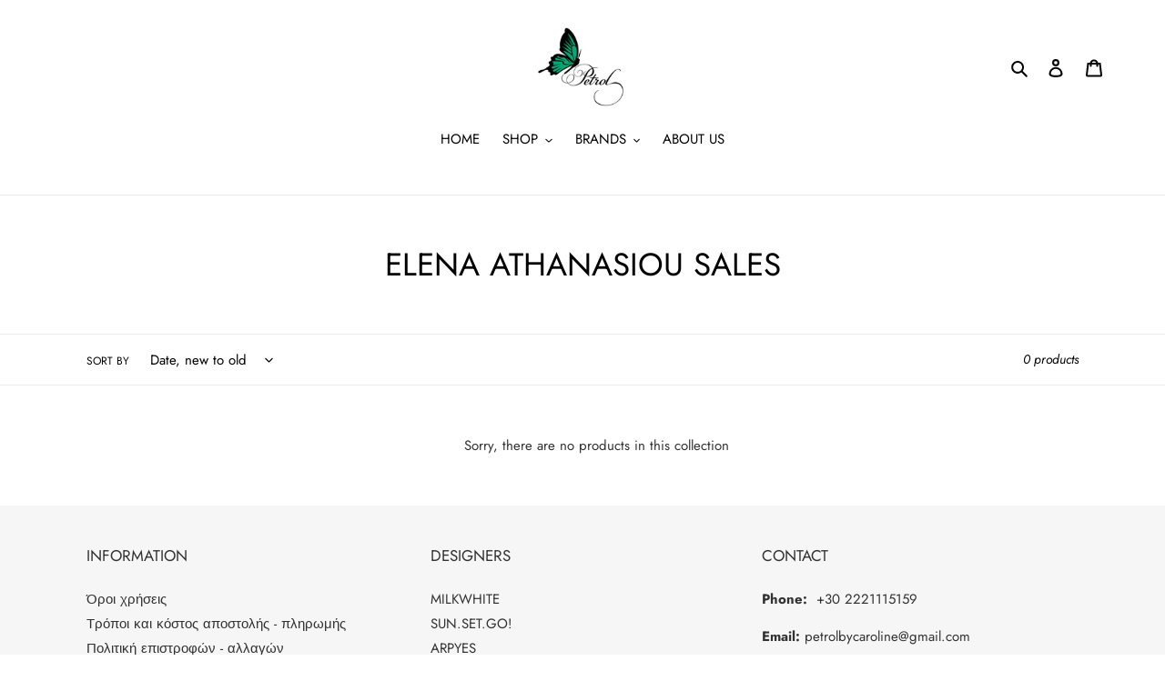

--- FILE ---
content_type: text/html; charset=utf-8
request_url: https://petrolbycaroline.gr/en/collections/elena-athanasiou-sales
body_size: 21311
content:
<!doctype html>
<html class="no-js" lang="en">
<head>
  <meta charset="utf-8">
  <meta http-equiv="X-UA-Compatible" content="IE=edge,chrome=1">
  <meta name="viewport" content="width=device-width,initial-scale=1">
  <meta name="theme-color" content="#3a3a3a">
  <link rel="canonical" href="https://petrolbycaroline.gr/en/collections/elena-athanasiou-sales"><link rel="shortcut icon" href="//petrolbycaroline.gr/cdn/shop/files/petrolsima_ce44bc7f-deec-445c-ac48-9be402b08c74_32x32.jpg?v=1698871594" type="image/png"><title>ELENA ATHANASIOU SALES
&ndash; PetrolbyCaroline</title><!-- /snippets/social-meta-tags.liquid -->




<meta property="og:site_name" content="PetrolbyCaroline">
<meta property="og:url" content="https://petrolbycaroline.gr/en/collections/elena-athanasiou-sales">
<meta property="og:title" content="ELENA ATHANASIOU SALES">
<meta property="og:type" content="product.group">
<meta property="og:description" content="multi-brand στέκι ελλήνων σχεδιαστών">





<meta name="twitter:card" content="summary_large_image">
<meta name="twitter:title" content="ELENA ATHANASIOU SALES">
<meta name="twitter:description" content="multi-brand στέκι ελλήνων σχεδιαστών">


  <link href="//petrolbycaroline.gr/cdn/shop/t/3/assets/theme.scss.css?v=47331599995656682571763543573" rel="stylesheet" type="text/css" media="all" />

  <script>
    var theme = {
      breakpoints: {
        medium: 750,
        large: 990,
        widescreen: 1400
      },
      strings: {
        addToCart: "Add to cart",
        soldOut: "Sold out",
        unavailable: "Unavailable",
        regularPrice: "Regular price",
        salePrice: "Sale price",
        sale: "Sale",
        fromLowestPrice: "from [price]",
        vendor: "Vendor",
        showMore: "Show More",
        showLess: "Show Less",
        searchFor: "Search for",
        addressError: "Error looking up that address",
        addressNoResults: "No results for that address",
        addressQueryLimit: "You have exceeded the Google API usage limit. Consider upgrading to a \u003ca href=\"https:\/\/developers.google.com\/maps\/premium\/usage-limits\"\u003ePremium Plan\u003c\/a\u003e.",
        authError: "There was a problem authenticating your Google Maps account.",
        newWindow: "Opens in a new window.",
        external: "Opens external website.",
        newWindowExternal: "Opens external website in a new window.",
        removeLabel: "Remove [product]",
        update: "Update",
        quantity: "Quantity",
        discountedTotal: "Discounted total",
        regularTotal: "Regular total",
        priceColumn: "See Price column for discount details.",
        quantityMinimumMessage: "Quantity must be 1 or more",
        cartError: "There was an error while updating your cart. Please try again.",
        removedItemMessage: "Removed \u003cspan class=\"cart__removed-product-details\"\u003e([quantity]) [link]\u003c\/span\u003e from your cart.",
        unitPrice: "Unit price",
        unitPriceSeparator: "per",
        oneCartCount: "1 item",
        otherCartCount: "[count] items",
        quantityLabel: "Quantity: [count]",
        products: "Products",
        loading: "Loading",
        number_of_results: "[result_number] of [results_count]",
        number_of_results_found: "[results_count] results found",
        one_result_found: "1 result found"
      },
      moneyFormat: "€{{amount}}",
      moneyFormatWithCurrency: "€{{amount}} EUR",
      settings: {
        predictiveSearchEnabled: true,
        predictiveSearchShowPrice: false,
        predictiveSearchShowVendor: false
      }
    }

    document.documentElement.className = document.documentElement.className.replace('no-js', 'js');
  </script><script src="//petrolbycaroline.gr/cdn/shop/t/3/assets/lazysizes.js?v=94224023136283657951587841650" async="async"></script>
  <script src="//petrolbycaroline.gr/cdn/shop/t/3/assets/vendor.js?v=85833464202832145531587841652" defer="defer"></script>
  <script src="//petrolbycaroline.gr/cdn/shop/t/3/assets/theme.js?v=89031576585505892971587841651" defer="defer"></script>

  <script>window.performance && window.performance.mark && window.performance.mark('shopify.content_for_header.start');</script><meta id="shopify-digital-wallet" name="shopify-digital-wallet" content="/12372122/digital_wallets/dialog">
<link rel="alternate" type="application/atom+xml" title="Feed" href="/en/collections/elena-athanasiou-sales.atom" />
<link rel="alternate" hreflang="x-default" href="https://petrolbycaroline.gr/collections/elena-athanasiou-sales">
<link rel="alternate" hreflang="el" href="https://petrolbycaroline.gr/collections/elena-athanasiou-sales">
<link rel="alternate" hreflang="en" href="https://petrolbycaroline.gr/en/collections/elena-athanasiou-sales">
<link rel="alternate" type="application/json+oembed" href="https://petrolbycaroline.gr/en/collections/elena-athanasiou-sales.oembed">
<script async="async" src="/checkouts/internal/preloads.js?locale=en-GR"></script>
<script id="shopify-features" type="application/json">{"accessToken":"27884db038aed736ae00a7604827dbb6","betas":["rich-media-storefront-analytics"],"domain":"petrolbycaroline.gr","predictiveSearch":true,"shopId":12372122,"locale":"en"}</script>
<script>var Shopify = Shopify || {};
Shopify.shop = "petrolbycaroline.myshopify.com";
Shopify.locale = "en";
Shopify.currency = {"active":"EUR","rate":"1.0"};
Shopify.country = "GR";
Shopify.theme = {"name":"Debut","id":81815928913,"schema_name":"Debut","schema_version":"16.5.3","theme_store_id":796,"role":"main"};
Shopify.theme.handle = "null";
Shopify.theme.style = {"id":null,"handle":null};
Shopify.cdnHost = "petrolbycaroline.gr/cdn";
Shopify.routes = Shopify.routes || {};
Shopify.routes.root = "/en/";</script>
<script type="module">!function(o){(o.Shopify=o.Shopify||{}).modules=!0}(window);</script>
<script>!function(o){function n(){var o=[];function n(){o.push(Array.prototype.slice.apply(arguments))}return n.q=o,n}var t=o.Shopify=o.Shopify||{};t.loadFeatures=n(),t.autoloadFeatures=n()}(window);</script>
<script id="shop-js-analytics" type="application/json">{"pageType":"collection"}</script>
<script defer="defer" async type="module" src="//petrolbycaroline.gr/cdn/shopifycloud/shop-js/modules/v2/client.init-shop-cart-sync_C5BV16lS.en.esm.js"></script>
<script defer="defer" async type="module" src="//petrolbycaroline.gr/cdn/shopifycloud/shop-js/modules/v2/chunk.common_CygWptCX.esm.js"></script>
<script type="module">
  await import("//petrolbycaroline.gr/cdn/shopifycloud/shop-js/modules/v2/client.init-shop-cart-sync_C5BV16lS.en.esm.js");
await import("//petrolbycaroline.gr/cdn/shopifycloud/shop-js/modules/v2/chunk.common_CygWptCX.esm.js");

  window.Shopify.SignInWithShop?.initShopCartSync?.({"fedCMEnabled":true,"windoidEnabled":true});

</script>
<script>(function() {
  var isLoaded = false;
  function asyncLoad() {
    if (isLoaded) return;
    isLoaded = true;
    var urls = ["\/\/www.powr.io\/powr.js?powr-token=petrolbycaroline.myshopify.com\u0026external-type=shopify\u0026shop=petrolbycaroline.myshopify.com","https:\/\/a.mailmunch.co\/widgets\/site-1056003-9768a00f6e9fd867f786325a112d58129eae098a.js?shop=petrolbycaroline.myshopify.com","https:\/\/chimpstatic.com\/mcjs-connected\/js\/users\/7f7b4e105e66ca7df99c27cd0\/99adf457b3a2e83b9658609ab.js?shop=petrolbycaroline.myshopify.com"];
    for (var i = 0; i < urls.length; i++) {
      var s = document.createElement('script');
      s.type = 'text/javascript';
      s.async = true;
      s.src = urls[i];
      var x = document.getElementsByTagName('script')[0];
      x.parentNode.insertBefore(s, x);
    }
  };
  if(window.attachEvent) {
    window.attachEvent('onload', asyncLoad);
  } else {
    window.addEventListener('load', asyncLoad, false);
  }
})();</script>
<script id="__st">var __st={"a":12372122,"offset":7200,"reqid":"f47e9cad-39fd-4059-92f9-90d80ce4f25e-1768722970","pageurl":"petrolbycaroline.gr\/en\/collections\/elena-athanasiou-sales","u":"e749ca47c9e2","p":"collection","rtyp":"collection","rid":437543502130};</script>
<script>window.ShopifyPaypalV4VisibilityTracking = true;</script>
<script id="captcha-bootstrap">!function(){'use strict';const t='contact',e='account',n='new_comment',o=[[t,t],['blogs',n],['comments',n],[t,'customer']],c=[[e,'customer_login'],[e,'guest_login'],[e,'recover_customer_password'],[e,'create_customer']],r=t=>t.map((([t,e])=>`form[action*='/${t}']:not([data-nocaptcha='true']) input[name='form_type'][value='${e}']`)).join(','),a=t=>()=>t?[...document.querySelectorAll(t)].map((t=>t.form)):[];function s(){const t=[...o],e=r(t);return a(e)}const i='password',u='form_key',d=['recaptcha-v3-token','g-recaptcha-response','h-captcha-response',i],f=()=>{try{return window.sessionStorage}catch{return}},m='__shopify_v',_=t=>t.elements[u];function p(t,e,n=!1){try{const o=window.sessionStorage,c=JSON.parse(o.getItem(e)),{data:r}=function(t){const{data:e,action:n}=t;return t[m]||n?{data:e,action:n}:{data:t,action:n}}(c);for(const[e,n]of Object.entries(r))t.elements[e]&&(t.elements[e].value=n);n&&o.removeItem(e)}catch(o){console.error('form repopulation failed',{error:o})}}const l='form_type',E='cptcha';function T(t){t.dataset[E]=!0}const w=window,h=w.document,L='Shopify',v='ce_forms',y='captcha';let A=!1;((t,e)=>{const n=(g='f06e6c50-85a8-45c8-87d0-21a2b65856fe',I='https://cdn.shopify.com/shopifycloud/storefront-forms-hcaptcha/ce_storefront_forms_captcha_hcaptcha.v1.5.2.iife.js',D={infoText:'Protected by hCaptcha',privacyText:'Privacy',termsText:'Terms'},(t,e,n)=>{const o=w[L][v],c=o.bindForm;if(c)return c(t,g,e,D).then(n);var r;o.q.push([[t,g,e,D],n]),r=I,A||(h.body.append(Object.assign(h.createElement('script'),{id:'captcha-provider',async:!0,src:r})),A=!0)});var g,I,D;w[L]=w[L]||{},w[L][v]=w[L][v]||{},w[L][v].q=[],w[L][y]=w[L][y]||{},w[L][y].protect=function(t,e){n(t,void 0,e),T(t)},Object.freeze(w[L][y]),function(t,e,n,w,h,L){const[v,y,A,g]=function(t,e,n){const i=e?o:[],u=t?c:[],d=[...i,...u],f=r(d),m=r(i),_=r(d.filter((([t,e])=>n.includes(e))));return[a(f),a(m),a(_),s()]}(w,h,L),I=t=>{const e=t.target;return e instanceof HTMLFormElement?e:e&&e.form},D=t=>v().includes(t);t.addEventListener('submit',(t=>{const e=I(t);if(!e)return;const n=D(e)&&!e.dataset.hcaptchaBound&&!e.dataset.recaptchaBound,o=_(e),c=g().includes(e)&&(!o||!o.value);(n||c)&&t.preventDefault(),c&&!n&&(function(t){try{if(!f())return;!function(t){const e=f();if(!e)return;const n=_(t);if(!n)return;const o=n.value;o&&e.removeItem(o)}(t);const e=Array.from(Array(32),(()=>Math.random().toString(36)[2])).join('');!function(t,e){_(t)||t.append(Object.assign(document.createElement('input'),{type:'hidden',name:u})),t.elements[u].value=e}(t,e),function(t,e){const n=f();if(!n)return;const o=[...t.querySelectorAll(`input[type='${i}']`)].map((({name:t})=>t)),c=[...d,...o],r={};for(const[a,s]of new FormData(t).entries())c.includes(a)||(r[a]=s);n.setItem(e,JSON.stringify({[m]:1,action:t.action,data:r}))}(t,e)}catch(e){console.error('failed to persist form',e)}}(e),e.submit())}));const S=(t,e)=>{t&&!t.dataset[E]&&(n(t,e.some((e=>e===t))),T(t))};for(const o of['focusin','change'])t.addEventListener(o,(t=>{const e=I(t);D(e)&&S(e,y())}));const B=e.get('form_key'),M=e.get(l),P=B&&M;t.addEventListener('DOMContentLoaded',(()=>{const t=y();if(P)for(const e of t)e.elements[l].value===M&&p(e,B);[...new Set([...A(),...v().filter((t=>'true'===t.dataset.shopifyCaptcha))])].forEach((e=>S(e,t)))}))}(h,new URLSearchParams(w.location.search),n,t,e,['guest_login'])})(!0,!0)}();</script>
<script integrity="sha256-4kQ18oKyAcykRKYeNunJcIwy7WH5gtpwJnB7kiuLZ1E=" data-source-attribution="shopify.loadfeatures" defer="defer" src="//petrolbycaroline.gr/cdn/shopifycloud/storefront/assets/storefront/load_feature-a0a9edcb.js" crossorigin="anonymous"></script>
<script data-source-attribution="shopify.dynamic_checkout.dynamic.init">var Shopify=Shopify||{};Shopify.PaymentButton=Shopify.PaymentButton||{isStorefrontPortableWallets:!0,init:function(){window.Shopify.PaymentButton.init=function(){};var t=document.createElement("script");t.src="https://petrolbycaroline.gr/cdn/shopifycloud/portable-wallets/latest/portable-wallets.en.js",t.type="module",document.head.appendChild(t)}};
</script>
<script data-source-attribution="shopify.dynamic_checkout.buyer_consent">
  function portableWalletsHideBuyerConsent(e){var t=document.getElementById("shopify-buyer-consent"),n=document.getElementById("shopify-subscription-policy-button");t&&n&&(t.classList.add("hidden"),t.setAttribute("aria-hidden","true"),n.removeEventListener("click",e))}function portableWalletsShowBuyerConsent(e){var t=document.getElementById("shopify-buyer-consent"),n=document.getElementById("shopify-subscription-policy-button");t&&n&&(t.classList.remove("hidden"),t.removeAttribute("aria-hidden"),n.addEventListener("click",e))}window.Shopify?.PaymentButton&&(window.Shopify.PaymentButton.hideBuyerConsent=portableWalletsHideBuyerConsent,window.Shopify.PaymentButton.showBuyerConsent=portableWalletsShowBuyerConsent);
</script>
<script data-source-attribution="shopify.dynamic_checkout.cart.bootstrap">document.addEventListener("DOMContentLoaded",(function(){function t(){return document.querySelector("shopify-accelerated-checkout-cart, shopify-accelerated-checkout")}if(t())Shopify.PaymentButton.init();else{new MutationObserver((function(e,n){t()&&(Shopify.PaymentButton.init(),n.disconnect())})).observe(document.body,{childList:!0,subtree:!0})}}));
</script>

<script>window.performance && window.performance.mark && window.performance.mark('shopify.content_for_header.end');</script>
<link rel="stylesheet" type="text/css" href='//petrolbycaroline.gr/cdn/shop/t/3/assets/sca.storepickup.css?v=75763308120126237101607371494' />

<!-- CreativeR Store Pickup -->
<!-- v1.4.0 -->
<!-- DO NOT EDIT THIS FILE. ANY CHANGES WILL BE OVERWRITTEN -->
<script type="text/javascript">
    let storePickupButtonText = 'Pick Up In Store';
    var storePickupSettings = {"moneyFormat":"€","max_days":"0","min_days":"0","name":true,"phone":true,"email":false,"date_enabled":true,"mandatory_collections":[{"id":"gid://shopify/Collection/172334710865","handle":"all","title":"all"}],"exclude_collections":[],"exclude_products":[],"blackoutDates":"2020,11,12-2021,3,11-2021,3,18-2021,3,25-2021,4,2","enableBlackoutDates":true,"cart_version":"v1_3","disabled":true,"message":"","button_text":"Παραλαβή από το κατάστημα","discount":"","styling":"style1","extra_input_1":"","extra_input_2":"","extra_input_3":"","tagWithPickupDate":true,"tagWithPickupTime":true,"tagWithPickupLocation":true,"same_day_pickup":true,"stores_on_top":false,"above_weight":"","checkoutStoreName":null,"replaceCustomerName":null,"overwriteLocale":true,"locationsInASelect":true,"saveOnChange":false,"shippingEnabled":true,"pickupEnabled":true};
    
    var stores =  [{"storeID":7637,"name":"","company":"PetrolbyCaroline","street":" Ερμού 21   Καραμουρτζούνη","city":"Χαλκίδα","country":"Greece","zip":"34132","province":"","disableSameDayPickup":true,"disableSameDayAfterHour":"16:30","enablePickupTime":true,"blackoutDates":"","cutOffStartTime":"00:00","cutOffMinPickupDays":"","allowTimeCutOff":false,"allowDisplayMoreInformation":false,"moreInformation":"","maxOrdersPerTimeSlot":"0","orderPreparationHours":"0","orderPreparationMinutes":"30","timeSlotFrequency":"5","pickupDays":["2","3","4","5","6","7"],"daysOfWeek":{"0":{"min":{"hour":"13","minute":"00"},"max":{"hour":"20","minute":"00"}},"1":{"min":{"hour":"10","minute":"00"},"max":{"hour":"15","minute":"00"}},"2":{"min":{"hour":"10","minute":"00"},"max":{"hour":"20","minute":"00"}},"3":{"min":{"hour":"10","minute":"00"},"max":{"hour":"15","minute":"00"}},"4":{"min":{"hour":"10","minute":"00"},"max":{"hour":"20","minute":"00"}},"5":{"min":{"hour":"10","minute":"00"},"max":{"hour":"20","minute":"00"}},"6":{"min":{"hour":"10","minute":"00"},"max":{"hour":"15","minute":"00"}}}}] 

    
    
    

    var pickupTranslations =  JSON.parse('{\"en\":{\"shippingMethod\":\"Αποστολή\",\"pleaseClickCheckout\":\"\",\"textButton\":\"Παραλαβή από το κατάστημα\",\"mandatoryForPickupText\":\"An item in your cart must be collected\",\"pickupDate\":\"Ημερομηνία παραλαβής\",\"chooseADateTime\":\"Διάλεξε ημερομηνία και ώρα\",\"nameOfPersonCollecting\":\"Επωνυμία πελάτη\",\"pickupFirstName\":\"Όνομα\",\"pickupLastName\":\"Επώνυμο\",\"yourName\":\"Your name\",\"contactNumber\":\"Τηλέφωνο επικοινωνίας\",\"pickupEmail\":\"Διεύθυνση email\",\"pickupEmailPlaceholder\":\"email address\",\"pickupStore\":\"Κατάστημα παραλαβής\",\"chooseLocation\":\"Choose a location below for pickup\",\"chooseLocationOption\":\"Please choose a location\",\"pickupDateError\":\"Παρακαλώ επιλέξτε την ημερομηνία παραλαβής\",\"nameOfPersonCollectingError\":\"Παρακαλώ γράψτε ποιος θα παραλάβει την παραγγελία\",\"pickupFirstNameError\":\"Όνομα\",\"pickupLastNameError\":\"Επώνυμο\",\"contactNumberError\":\"Παρακαλώ γράψτε τηλέφωνο επικοινωνίας\",\"emailError\":\"Παρακαλώ γράψτε την διεύθυνση email σας\",\"storeSelectError\":\"Παρακαλώ επιλέξτε το κατάστημα παραλαβής\",\"extra1Placeholder\":\"\",\"extra2Placeholder\":\"\",\"extra3Placeholder\":\"\",\"extraField1Error\":\"Πρέπει να συμπληρώσετε το πεδίο\",\"extraField2Error\":\"Πρέπει να συμπληρώσετε το πεδίο\",\"extraField3Error\":\"Πρέπει να συμπληρώσετε το πεδίο\",\"shippingTitle1\":\"Κατάστημα παραλαβής\",\"noRatesForCart\":\"Pickup is not available for your cart or destination.\",\"noRatesForCountryNotice\":\"We do not offer pickups in this country.\",\"contactAddressTitle\":\"Pickup address\",\"first_name_label\":\"First name:\",\"first_name_placeholder\":\"First name\",\"optional_first_name_label\":\"First name\",\"optional_first_name_placeholder\":\"First name (optional)\",\"last_name_label\":\"Last name\",\"last_name_placeholder\":\"Last name\",\"company\":\"Company\",\"zip_code_label\":\"Zip code\",\"zip_code_placeholder\":\"ZIP code\",\"postal_code_label\":\"Postal code\",\"postcode_label\":\"Postal code\",\"postal_code_placeholder\":\"Postal code\",\"postcode_placeholder\":\"Post code\",\"city_label\":\"City\",\"country_label\":\"Country\",\"address_title\":\"Address\",\"address1_label\":\"Address\",\"orderSummary\":\"Δωρεάν παραλαβή\",\"shippingLabel\":\"Store Pickup\",\"taxesLabel\":\"Taxes\",\"shippingDefaultValue\":\"Calculated at next step\",\"freeTotalLabel\":\"Free\",\"shippingTitle2\":\"Store Pickup\",\"billingAddressTitle\":\"Billing address\",\"sameBillingAddressLabel\":\"Please use the option below ⬇\",\"differentBillingAddressLabel\":\"Use a different billing address\",\"billingAddressDescription\":\"Please enter your Billing Address:\",\"billingAddressDescriptionNoShippingAddress\":\"Please enter your Billing Address:\",\"thankYouMarkerShipping\":\"Pickup address\",\"thankYouMarkerCurrent\":\"Pickup address\",\"shippingAddressTitle\":\"Pickup address\",\"orderUpdatesSubscribeToEmailNotifications\":\"Get pickup updates by email\",\"orderUpdatesSubscribeToPhoneNotifications\":\"Get pickup updates by email or SMS\",\"orderUpdatesSubscribeToEmailOrPhoneNotifications\":\"Get pickup updates by SMS\",\"reviewBlockShippingAddressTitle\":\"Store Pickup\",\"continue_to_shipping_method\":\"Continue to shipping method\"}}') 

    var pickupCompany = "";
    var pickupAddress = " Ερμού 21   Καραμουρτζούνη";
    var pickupCity = "Χαλκίδα";
    var pickupCountry = "Greece";
    var pickupZip = "34132";
    var pickupProvince = "";
    var pickupLocale = "el";
    var shopPhone = "2221115159";
    var pickupProduct = '32810660921425';
    var appUrl = 'https://shopify-pickup-app.herokuapp.com/';
    var storePickupLoaded = false;
    var pickupProductInCart = false;
    var CRpickupProductEnabled = true
    var CRdeliveryProductEnabled = false
    var CRcarrierServiceEnabled = false;
    var CRpermanentDomain = 'petrolbycaroline.myshopify.com';
    var CRdisabledTimes = [];
    var CRoverRidingRules = [];
    
    

</script>
<div style="display:none;">
    <script>var crItems = [];</script>
    
</div>

<!-- CreativeR Store Pickup-->
<meta property="og:image" content="https://cdn.shopify.com/s/files/1/1237/2122/files/LogoX.jpg?height=628&pad_color=ffffff&v=1614300651&width=1200" />
<meta property="og:image:secure_url" content="https://cdn.shopify.com/s/files/1/1237/2122/files/LogoX.jpg?height=628&pad_color=ffffff&v=1614300651&width=1200" />
<meta property="og:image:width" content="1200" />
<meta property="og:image:height" content="628" />
<link href="https://monorail-edge.shopifysvc.com" rel="dns-prefetch">
<script>(function(){if ("sendBeacon" in navigator && "performance" in window) {try {var session_token_from_headers = performance.getEntriesByType('navigation')[0].serverTiming.find(x => x.name == '_s').description;} catch {var session_token_from_headers = undefined;}var session_cookie_matches = document.cookie.match(/_shopify_s=([^;]*)/);var session_token_from_cookie = session_cookie_matches && session_cookie_matches.length === 2 ? session_cookie_matches[1] : "";var session_token = session_token_from_headers || session_token_from_cookie || "";function handle_abandonment_event(e) {var entries = performance.getEntries().filter(function(entry) {return /monorail-edge.shopifysvc.com/.test(entry.name);});if (!window.abandonment_tracked && entries.length === 0) {window.abandonment_tracked = true;var currentMs = Date.now();var navigation_start = performance.timing.navigationStart;var payload = {shop_id: 12372122,url: window.location.href,navigation_start,duration: currentMs - navigation_start,session_token,page_type: "collection"};window.navigator.sendBeacon("https://monorail-edge.shopifysvc.com/v1/produce", JSON.stringify({schema_id: "online_store_buyer_site_abandonment/1.1",payload: payload,metadata: {event_created_at_ms: currentMs,event_sent_at_ms: currentMs}}));}}window.addEventListener('pagehide', handle_abandonment_event);}}());</script>
<script id="web-pixels-manager-setup">(function e(e,d,r,n,o){if(void 0===o&&(o={}),!Boolean(null===(a=null===(i=window.Shopify)||void 0===i?void 0:i.analytics)||void 0===a?void 0:a.replayQueue)){var i,a;window.Shopify=window.Shopify||{};var t=window.Shopify;t.analytics=t.analytics||{};var s=t.analytics;s.replayQueue=[],s.publish=function(e,d,r){return s.replayQueue.push([e,d,r]),!0};try{self.performance.mark("wpm:start")}catch(e){}var l=function(){var e={modern:/Edge?\/(1{2}[4-9]|1[2-9]\d|[2-9]\d{2}|\d{4,})\.\d+(\.\d+|)|Firefox\/(1{2}[4-9]|1[2-9]\d|[2-9]\d{2}|\d{4,})\.\d+(\.\d+|)|Chrom(ium|e)\/(9{2}|\d{3,})\.\d+(\.\d+|)|(Maci|X1{2}).+ Version\/(15\.\d+|(1[6-9]|[2-9]\d|\d{3,})\.\d+)([,.]\d+|)( \(\w+\)|)( Mobile\/\w+|) Safari\/|Chrome.+OPR\/(9{2}|\d{3,})\.\d+\.\d+|(CPU[ +]OS|iPhone[ +]OS|CPU[ +]iPhone|CPU IPhone OS|CPU iPad OS)[ +]+(15[._]\d+|(1[6-9]|[2-9]\d|\d{3,})[._]\d+)([._]\d+|)|Android:?[ /-](13[3-9]|1[4-9]\d|[2-9]\d{2}|\d{4,})(\.\d+|)(\.\d+|)|Android.+Firefox\/(13[5-9]|1[4-9]\d|[2-9]\d{2}|\d{4,})\.\d+(\.\d+|)|Android.+Chrom(ium|e)\/(13[3-9]|1[4-9]\d|[2-9]\d{2}|\d{4,})\.\d+(\.\d+|)|SamsungBrowser\/([2-9]\d|\d{3,})\.\d+/,legacy:/Edge?\/(1[6-9]|[2-9]\d|\d{3,})\.\d+(\.\d+|)|Firefox\/(5[4-9]|[6-9]\d|\d{3,})\.\d+(\.\d+|)|Chrom(ium|e)\/(5[1-9]|[6-9]\d|\d{3,})\.\d+(\.\d+|)([\d.]+$|.*Safari\/(?![\d.]+ Edge\/[\d.]+$))|(Maci|X1{2}).+ Version\/(10\.\d+|(1[1-9]|[2-9]\d|\d{3,})\.\d+)([,.]\d+|)( \(\w+\)|)( Mobile\/\w+|) Safari\/|Chrome.+OPR\/(3[89]|[4-9]\d|\d{3,})\.\d+\.\d+|(CPU[ +]OS|iPhone[ +]OS|CPU[ +]iPhone|CPU IPhone OS|CPU iPad OS)[ +]+(10[._]\d+|(1[1-9]|[2-9]\d|\d{3,})[._]\d+)([._]\d+|)|Android:?[ /-](13[3-9]|1[4-9]\d|[2-9]\d{2}|\d{4,})(\.\d+|)(\.\d+|)|Mobile Safari.+OPR\/([89]\d|\d{3,})\.\d+\.\d+|Android.+Firefox\/(13[5-9]|1[4-9]\d|[2-9]\d{2}|\d{4,})\.\d+(\.\d+|)|Android.+Chrom(ium|e)\/(13[3-9]|1[4-9]\d|[2-9]\d{2}|\d{4,})\.\d+(\.\d+|)|Android.+(UC? ?Browser|UCWEB|U3)[ /]?(15\.([5-9]|\d{2,})|(1[6-9]|[2-9]\d|\d{3,})\.\d+)\.\d+|SamsungBrowser\/(5\.\d+|([6-9]|\d{2,})\.\d+)|Android.+MQ{2}Browser\/(14(\.(9|\d{2,})|)|(1[5-9]|[2-9]\d|\d{3,})(\.\d+|))(\.\d+|)|K[Aa][Ii]OS\/(3\.\d+|([4-9]|\d{2,})\.\d+)(\.\d+|)/},d=e.modern,r=e.legacy,n=navigator.userAgent;return n.match(d)?"modern":n.match(r)?"legacy":"unknown"}(),u="modern"===l?"modern":"legacy",c=(null!=n?n:{modern:"",legacy:""})[u],f=function(e){return[e.baseUrl,"/wpm","/b",e.hashVersion,"modern"===e.buildTarget?"m":"l",".js"].join("")}({baseUrl:d,hashVersion:r,buildTarget:u}),m=function(e){var d=e.version,r=e.bundleTarget,n=e.surface,o=e.pageUrl,i=e.monorailEndpoint;return{emit:function(e){var a=e.status,t=e.errorMsg,s=(new Date).getTime(),l=JSON.stringify({metadata:{event_sent_at_ms:s},events:[{schema_id:"web_pixels_manager_load/3.1",payload:{version:d,bundle_target:r,page_url:o,status:a,surface:n,error_msg:t},metadata:{event_created_at_ms:s}}]});if(!i)return console&&console.warn&&console.warn("[Web Pixels Manager] No Monorail endpoint provided, skipping logging."),!1;try{return self.navigator.sendBeacon.bind(self.navigator)(i,l)}catch(e){}var u=new XMLHttpRequest;try{return u.open("POST",i,!0),u.setRequestHeader("Content-Type","text/plain"),u.send(l),!0}catch(e){return console&&console.warn&&console.warn("[Web Pixels Manager] Got an unhandled error while logging to Monorail."),!1}}}}({version:r,bundleTarget:l,surface:e.surface,pageUrl:self.location.href,monorailEndpoint:e.monorailEndpoint});try{o.browserTarget=l,function(e){var d=e.src,r=e.async,n=void 0===r||r,o=e.onload,i=e.onerror,a=e.sri,t=e.scriptDataAttributes,s=void 0===t?{}:t,l=document.createElement("script"),u=document.querySelector("head"),c=document.querySelector("body");if(l.async=n,l.src=d,a&&(l.integrity=a,l.crossOrigin="anonymous"),s)for(var f in s)if(Object.prototype.hasOwnProperty.call(s,f))try{l.dataset[f]=s[f]}catch(e){}if(o&&l.addEventListener("load",o),i&&l.addEventListener("error",i),u)u.appendChild(l);else{if(!c)throw new Error("Did not find a head or body element to append the script");c.appendChild(l)}}({src:f,async:!0,onload:function(){if(!function(){var e,d;return Boolean(null===(d=null===(e=window.Shopify)||void 0===e?void 0:e.analytics)||void 0===d?void 0:d.initialized)}()){var d=window.webPixelsManager.init(e)||void 0;if(d){var r=window.Shopify.analytics;r.replayQueue.forEach((function(e){var r=e[0],n=e[1],o=e[2];d.publishCustomEvent(r,n,o)})),r.replayQueue=[],r.publish=d.publishCustomEvent,r.visitor=d.visitor,r.initialized=!0}}},onerror:function(){return m.emit({status:"failed",errorMsg:"".concat(f," has failed to load")})},sri:function(e){var d=/^sha384-[A-Za-z0-9+/=]+$/;return"string"==typeof e&&d.test(e)}(c)?c:"",scriptDataAttributes:o}),m.emit({status:"loading"})}catch(e){m.emit({status:"failed",errorMsg:(null==e?void 0:e.message)||"Unknown error"})}}})({shopId: 12372122,storefrontBaseUrl: "https://petrolbycaroline.gr",extensionsBaseUrl: "https://extensions.shopifycdn.com/cdn/shopifycloud/web-pixels-manager",monorailEndpoint: "https://monorail-edge.shopifysvc.com/unstable/produce_batch",surface: "storefront-renderer",enabledBetaFlags: ["2dca8a86"],webPixelsConfigList: [{"id":"1034453329","configuration":"{\"config\":\"{\\\"pixel_id\\\":\\\"G-6EE8XG27Y1\\\",\\\"gtag_events\\\":[{\\\"type\\\":\\\"purchase\\\",\\\"action_label\\\":\\\"G-6EE8XG27Y1\\\"},{\\\"type\\\":\\\"page_view\\\",\\\"action_label\\\":\\\"G-6EE8XG27Y1\\\"},{\\\"type\\\":\\\"view_item\\\",\\\"action_label\\\":\\\"G-6EE8XG27Y1\\\"},{\\\"type\\\":\\\"search\\\",\\\"action_label\\\":\\\"G-6EE8XG27Y1\\\"},{\\\"type\\\":\\\"add_to_cart\\\",\\\"action_label\\\":\\\"G-6EE8XG27Y1\\\"},{\\\"type\\\":\\\"begin_checkout\\\",\\\"action_label\\\":\\\"G-6EE8XG27Y1\\\"},{\\\"type\\\":\\\"add_payment_info\\\",\\\"action_label\\\":\\\"G-6EE8XG27Y1\\\"}],\\\"enable_monitoring_mode\\\":false}\"}","eventPayloadVersion":"v1","runtimeContext":"OPEN","scriptVersion":"b2a88bafab3e21179ed38636efcd8a93","type":"APP","apiClientId":1780363,"privacyPurposes":[],"dataSharingAdjustments":{"protectedCustomerApprovalScopes":["read_customer_address","read_customer_email","read_customer_name","read_customer_personal_data","read_customer_phone"]}},{"id":"480018769","configuration":"{\"pixel_id\":\"745438182731308\",\"pixel_type\":\"facebook_pixel\",\"metaapp_system_user_token\":\"-\"}","eventPayloadVersion":"v1","runtimeContext":"OPEN","scriptVersion":"ca16bc87fe92b6042fbaa3acc2fbdaa6","type":"APP","apiClientId":2329312,"privacyPurposes":["ANALYTICS","MARKETING","SALE_OF_DATA"],"dataSharingAdjustments":{"protectedCustomerApprovalScopes":["read_customer_address","read_customer_email","read_customer_name","read_customer_personal_data","read_customer_phone"]}},{"id":"shopify-app-pixel","configuration":"{}","eventPayloadVersion":"v1","runtimeContext":"STRICT","scriptVersion":"0450","apiClientId":"shopify-pixel","type":"APP","privacyPurposes":["ANALYTICS","MARKETING"]},{"id":"shopify-custom-pixel","eventPayloadVersion":"v1","runtimeContext":"LAX","scriptVersion":"0450","apiClientId":"shopify-pixel","type":"CUSTOM","privacyPurposes":["ANALYTICS","MARKETING"]}],isMerchantRequest: false,initData: {"shop":{"name":"PetrolbyCaroline","paymentSettings":{"currencyCode":"EUR"},"myshopifyDomain":"petrolbycaroline.myshopify.com","countryCode":"GR","storefrontUrl":"https:\/\/petrolbycaroline.gr\/en"},"customer":null,"cart":null,"checkout":null,"productVariants":[],"purchasingCompany":null},},"https://petrolbycaroline.gr/cdn","fcfee988w5aeb613cpc8e4bc33m6693e112",{"modern":"","legacy":""},{"shopId":"12372122","storefrontBaseUrl":"https:\/\/petrolbycaroline.gr","extensionBaseUrl":"https:\/\/extensions.shopifycdn.com\/cdn\/shopifycloud\/web-pixels-manager","surface":"storefront-renderer","enabledBetaFlags":"[\"2dca8a86\"]","isMerchantRequest":"false","hashVersion":"fcfee988w5aeb613cpc8e4bc33m6693e112","publish":"custom","events":"[[\"page_viewed\",{}],[\"collection_viewed\",{\"collection\":{\"id\":\"437543502130\",\"title\":\"ELENA ATHANASIOU SALES\",\"productVariants\":[]}}]]"});</script><script>
  window.ShopifyAnalytics = window.ShopifyAnalytics || {};
  window.ShopifyAnalytics.meta = window.ShopifyAnalytics.meta || {};
  window.ShopifyAnalytics.meta.currency = 'EUR';
  var meta = {"products":[],"page":{"pageType":"collection","resourceType":"collection","resourceId":437543502130,"requestId":"f47e9cad-39fd-4059-92f9-90d80ce4f25e-1768722970"}};
  for (var attr in meta) {
    window.ShopifyAnalytics.meta[attr] = meta[attr];
  }
</script>
<script class="analytics">
  (function () {
    var customDocumentWrite = function(content) {
      var jquery = null;

      if (window.jQuery) {
        jquery = window.jQuery;
      } else if (window.Checkout && window.Checkout.$) {
        jquery = window.Checkout.$;
      }

      if (jquery) {
        jquery('body').append(content);
      }
    };

    var hasLoggedConversion = function(token) {
      if (token) {
        return document.cookie.indexOf('loggedConversion=' + token) !== -1;
      }
      return false;
    }

    var setCookieIfConversion = function(token) {
      if (token) {
        var twoMonthsFromNow = new Date(Date.now());
        twoMonthsFromNow.setMonth(twoMonthsFromNow.getMonth() + 2);

        document.cookie = 'loggedConversion=' + token + '; expires=' + twoMonthsFromNow;
      }
    }

    var trekkie = window.ShopifyAnalytics.lib = window.trekkie = window.trekkie || [];
    if (trekkie.integrations) {
      return;
    }
    trekkie.methods = [
      'identify',
      'page',
      'ready',
      'track',
      'trackForm',
      'trackLink'
    ];
    trekkie.factory = function(method) {
      return function() {
        var args = Array.prototype.slice.call(arguments);
        args.unshift(method);
        trekkie.push(args);
        return trekkie;
      };
    };
    for (var i = 0; i < trekkie.methods.length; i++) {
      var key = trekkie.methods[i];
      trekkie[key] = trekkie.factory(key);
    }
    trekkie.load = function(config) {
      trekkie.config = config || {};
      trekkie.config.initialDocumentCookie = document.cookie;
      var first = document.getElementsByTagName('script')[0];
      var script = document.createElement('script');
      script.type = 'text/javascript';
      script.onerror = function(e) {
        var scriptFallback = document.createElement('script');
        scriptFallback.type = 'text/javascript';
        scriptFallback.onerror = function(error) {
                var Monorail = {
      produce: function produce(monorailDomain, schemaId, payload) {
        var currentMs = new Date().getTime();
        var event = {
          schema_id: schemaId,
          payload: payload,
          metadata: {
            event_created_at_ms: currentMs,
            event_sent_at_ms: currentMs
          }
        };
        return Monorail.sendRequest("https://" + monorailDomain + "/v1/produce", JSON.stringify(event));
      },
      sendRequest: function sendRequest(endpointUrl, payload) {
        // Try the sendBeacon API
        if (window && window.navigator && typeof window.navigator.sendBeacon === 'function' && typeof window.Blob === 'function' && !Monorail.isIos12()) {
          var blobData = new window.Blob([payload], {
            type: 'text/plain'
          });

          if (window.navigator.sendBeacon(endpointUrl, blobData)) {
            return true;
          } // sendBeacon was not successful

        } // XHR beacon

        var xhr = new XMLHttpRequest();

        try {
          xhr.open('POST', endpointUrl);
          xhr.setRequestHeader('Content-Type', 'text/plain');
          xhr.send(payload);
        } catch (e) {
          console.log(e);
        }

        return false;
      },
      isIos12: function isIos12() {
        return window.navigator.userAgent.lastIndexOf('iPhone; CPU iPhone OS 12_') !== -1 || window.navigator.userAgent.lastIndexOf('iPad; CPU OS 12_') !== -1;
      }
    };
    Monorail.produce('monorail-edge.shopifysvc.com',
      'trekkie_storefront_load_errors/1.1',
      {shop_id: 12372122,
      theme_id: 81815928913,
      app_name: "storefront",
      context_url: window.location.href,
      source_url: "//petrolbycaroline.gr/cdn/s/trekkie.storefront.cd680fe47e6c39ca5d5df5f0a32d569bc48c0f27.min.js"});

        };
        scriptFallback.async = true;
        scriptFallback.src = '//petrolbycaroline.gr/cdn/s/trekkie.storefront.cd680fe47e6c39ca5d5df5f0a32d569bc48c0f27.min.js';
        first.parentNode.insertBefore(scriptFallback, first);
      };
      script.async = true;
      script.src = '//petrolbycaroline.gr/cdn/s/trekkie.storefront.cd680fe47e6c39ca5d5df5f0a32d569bc48c0f27.min.js';
      first.parentNode.insertBefore(script, first);
    };
    trekkie.load(
      {"Trekkie":{"appName":"storefront","development":false,"defaultAttributes":{"shopId":12372122,"isMerchantRequest":null,"themeId":81815928913,"themeCityHash":"12957363178299175411","contentLanguage":"en","currency":"EUR","eventMetadataId":"d7c89e72-b337-49a2-ba2d-cdbc8c84aa67"},"isServerSideCookieWritingEnabled":true,"monorailRegion":"shop_domain","enabledBetaFlags":["65f19447"]},"Session Attribution":{},"S2S":{"facebookCapiEnabled":true,"source":"trekkie-storefront-renderer","apiClientId":580111}}
    );

    var loaded = false;
    trekkie.ready(function() {
      if (loaded) return;
      loaded = true;

      window.ShopifyAnalytics.lib = window.trekkie;

      var originalDocumentWrite = document.write;
      document.write = customDocumentWrite;
      try { window.ShopifyAnalytics.merchantGoogleAnalytics.call(this); } catch(error) {};
      document.write = originalDocumentWrite;

      window.ShopifyAnalytics.lib.page(null,{"pageType":"collection","resourceType":"collection","resourceId":437543502130,"requestId":"f47e9cad-39fd-4059-92f9-90d80ce4f25e-1768722970","shopifyEmitted":true});

      var match = window.location.pathname.match(/checkouts\/(.+)\/(thank_you|post_purchase)/)
      var token = match? match[1]: undefined;
      if (!hasLoggedConversion(token)) {
        setCookieIfConversion(token);
        window.ShopifyAnalytics.lib.track("Viewed Product Category",{"currency":"EUR","category":"Collection: elena-athanasiou-sales","collectionName":"elena-athanasiou-sales","collectionId":437543502130,"nonInteraction":true},undefined,undefined,{"shopifyEmitted":true});
      }
    });


        var eventsListenerScript = document.createElement('script');
        eventsListenerScript.async = true;
        eventsListenerScript.src = "//petrolbycaroline.gr/cdn/shopifycloud/storefront/assets/shop_events_listener-3da45d37.js";
        document.getElementsByTagName('head')[0].appendChild(eventsListenerScript);

})();</script>
<script
  defer
  src="https://petrolbycaroline.gr/cdn/shopifycloud/perf-kit/shopify-perf-kit-3.0.4.min.js"
  data-application="storefront-renderer"
  data-shop-id="12372122"
  data-render-region="gcp-us-east1"
  data-page-type="collection"
  data-theme-instance-id="81815928913"
  data-theme-name="Debut"
  data-theme-version="16.5.3"
  data-monorail-region="shop_domain"
  data-resource-timing-sampling-rate="10"
  data-shs="true"
  data-shs-beacon="true"
  data-shs-export-with-fetch="true"
  data-shs-logs-sample-rate="1"
  data-shs-beacon-endpoint="https://petrolbycaroline.gr/api/collect"
></script>
</head>

<body class="template-collection">

  <a class="in-page-link visually-hidden skip-link" href="#MainContent">Skip to content</a><style data-shopify>

  .cart-popup {
    box-shadow: 1px 1px 10px 2px rgba(235, 235, 235, 0.5);
  }</style><div class="cart-popup-wrapper cart-popup-wrapper--hidden" role="dialog" aria-modal="true" aria-labelledby="CartPopupHeading" data-cart-popup-wrapper>
  <div class="cart-popup" data-cart-popup tabindex="-1">
    <div class="cart-popup__header">
      <h2 id="CartPopupHeading" class="cart-popup__heading">Just added to your cart</h2>
      <button class="cart-popup__close" aria-label="Close" data-cart-popup-close><svg aria-hidden="true" focusable="false" role="presentation" class="icon icon-close" viewBox="0 0 40 40"><path d="M23.868 20.015L39.117 4.78c1.11-1.108 1.11-2.77 0-3.877-1.109-1.108-2.773-1.108-3.882 0L19.986 16.137 4.737.904C3.628-.204 1.965-.204.856.904c-1.11 1.108-1.11 2.77 0 3.877l15.249 15.234L.855 35.248c-1.108 1.108-1.108 2.77 0 3.877.555.554 1.248.831 1.942.831s1.386-.277 1.94-.83l15.25-15.234 15.248 15.233c.555.554 1.248.831 1.941.831s1.387-.277 1.941-.83c1.11-1.109 1.11-2.77 0-3.878L23.868 20.015z" class="layer"/></svg></button>
    </div>
    <div class="cart-popup-item">
      <div class="cart-popup-item__image-wrapper hide" data-cart-popup-image-wrapper>
        <div class="cart-popup-item__image cart-popup-item__image--placeholder" data-cart-popup-image-placeholder>
          <div data-placeholder-size></div>
          <div class="placeholder-background placeholder-background--animation"></div>
        </div>
      </div>
      <div class="cart-popup-item__description">
        <div>
          <div class="cart-popup-item__title" data-cart-popup-title></div>
          <ul class="product-details" aria-label="Product details" data-cart-popup-product-details></ul>
        </div>
        <div class="cart-popup-item__quantity">
          <span class="visually-hidden" data-cart-popup-quantity-label></span>
          <span aria-hidden="true">Qty:</span>
          <span aria-hidden="true" data-cart-popup-quantity></span>
        </div>
      </div>
    </div>

    <a href="/en/cart" class="cart-popup__cta-link btn btn--secondary-accent">
      View cart (<span data-cart-popup-cart-quantity></span>)
    </a>

    <div class="cart-popup__dismiss">
      <button class="cart-popup__dismiss-button text-link text-link--accent" data-cart-popup-dismiss>
        Continue shopping
      </button>
    </div>
  </div>
</div>

<div id="shopify-section-header" class="shopify-section">

<div id="SearchDrawer" class="search-bar drawer drawer--top" role="dialog" aria-modal="true" aria-label="Search" data-predictive-search-drawer>
  <div class="search-bar__interior">
    <div class="search-form__container" data-search-form-container>
      <form class="search-form search-bar__form" action="/en/search" method="get" role="search">
        <div class="search-form__input-wrapper">
          <input
            type="text"
            name="q"
            placeholder="Search"
            role="combobox"
            aria-autocomplete="list"
            aria-owns="predictive-search-results"
            aria-expanded="false"
            aria-label="Search"
            aria-haspopup="listbox"
            class="search-form__input search-bar__input"
            data-predictive-search-drawer-input
          />
          <input type="hidden" name="options[prefix]" value="last" aria-hidden="true" />
          <div class="predictive-search-wrapper predictive-search-wrapper--drawer" data-predictive-search-mount="drawer"></div>
        </div>

        <button class="search-bar__submit search-form__submit"
          type="submit"
          data-search-form-submit>
          <svg aria-hidden="true" focusable="false" role="presentation" class="icon icon-search" viewBox="0 0 37 40"><path d="M35.6 36l-9.8-9.8c4.1-5.4 3.6-13.2-1.3-18.1-5.4-5.4-14.2-5.4-19.7 0-5.4 5.4-5.4 14.2 0 19.7 2.6 2.6 6.1 4.1 9.8 4.1 3 0 5.9-1 8.3-2.8l9.8 9.8c.4.4.9.6 1.4.6s1-.2 1.4-.6c.9-.9.9-2.1.1-2.9zm-20.9-8.2c-2.6 0-5.1-1-7-2.9-3.9-3.9-3.9-10.1 0-14C9.6 9 12.2 8 14.7 8s5.1 1 7 2.9c3.9 3.9 3.9 10.1 0 14-1.9 1.9-4.4 2.9-7 2.9z"/></svg>
          <span class="icon__fallback-text">Submit</span>
        </button>
      </form>

      <div class="search-bar__actions">
        <button type="button" class="btn--link search-bar__close js-drawer-close">
          <svg aria-hidden="true" focusable="false" role="presentation" class="icon icon-close" viewBox="0 0 40 40"><path d="M23.868 20.015L39.117 4.78c1.11-1.108 1.11-2.77 0-3.877-1.109-1.108-2.773-1.108-3.882 0L19.986 16.137 4.737.904C3.628-.204 1.965-.204.856.904c-1.11 1.108-1.11 2.77 0 3.877l15.249 15.234L.855 35.248c-1.108 1.108-1.108 2.77 0 3.877.555.554 1.248.831 1.942.831s1.386-.277 1.94-.83l15.25-15.234 15.248 15.233c.555.554 1.248.831 1.941.831s1.387-.277 1.941-.83c1.11-1.109 1.11-2.77 0-3.878L23.868 20.015z" class="layer"/></svg>
          <span class="icon__fallback-text">Close search</span>
        </button>
      </div>
    </div>
  </div>
</div>


<div data-section-id="header" data-section-type="header-section" data-header-section>
  

  <header class="site-header logo--center" role="banner">
    <div class="grid grid--no-gutters grid--table site-header__mobile-nav">
      

      <div class="grid__item medium-up--one-third medium-up--push-one-third logo-align--center">
        
        
          <div class="h2 site-header__logo">
        
          
<a href="/en" class="site-header__logo-image site-header__logo-image--centered">
              
              <img class="lazyload js"
                   src="//petrolbycaroline.gr/cdn/shop/files/LogoX_300x300.jpg?v=1614300651"
                   data-src="//petrolbycaroline.gr/cdn/shop/files/LogoX_{width}x.jpg?v=1614300651"
                   data-widths="[180, 360, 540, 720, 900, 1080, 1296, 1512, 1728, 2048]"
                   data-aspectratio="1.4995766299745978"
                   data-sizes="auto"
                   alt="PetrolbyCaroline"
                   style="max-width: 130px">
              <noscript>
                
                <img src="//petrolbycaroline.gr/cdn/shop/files/LogoX_130x.jpg?v=1614300651"
                     srcset="//petrolbycaroline.gr/cdn/shop/files/LogoX_130x.jpg?v=1614300651 1x, //petrolbycaroline.gr/cdn/shop/files/LogoX_130x@2x.jpg?v=1614300651 2x"
                     alt="PetrolbyCaroline"
                     style="max-width: 130px;">
              </noscript>
            </a>
          
        
          </div>
        
      </div>

      

      <div class="grid__item medium-up--one-third medium-up--push-one-third text-right site-header__icons site-header__icons--plus">
        <div class="site-header__icons-wrapper">

          <button type="button" class="btn--link site-header__icon site-header__search-toggle js-drawer-open-top">
            <svg aria-hidden="true" focusable="false" role="presentation" class="icon icon-search" viewBox="0 0 37 40"><path d="M35.6 36l-9.8-9.8c4.1-5.4 3.6-13.2-1.3-18.1-5.4-5.4-14.2-5.4-19.7 0-5.4 5.4-5.4 14.2 0 19.7 2.6 2.6 6.1 4.1 9.8 4.1 3 0 5.9-1 8.3-2.8l9.8 9.8c.4.4.9.6 1.4.6s1-.2 1.4-.6c.9-.9.9-2.1.1-2.9zm-20.9-8.2c-2.6 0-5.1-1-7-2.9-3.9-3.9-3.9-10.1 0-14C9.6 9 12.2 8 14.7 8s5.1 1 7 2.9c3.9 3.9 3.9 10.1 0 14-1.9 1.9-4.4 2.9-7 2.9z"/></svg>
            <span class="icon__fallback-text">Search</span>
          </button>

          
            
              <a href="/en/account/login" class="site-header__icon site-header__account">
                <svg aria-hidden="true" focusable="false" role="presentation" class="icon icon-login" viewBox="0 0 28.33 37.68"><path d="M14.17 14.9a7.45 7.45 0 1 0-7.5-7.45 7.46 7.46 0 0 0 7.5 7.45zm0-10.91a3.45 3.45 0 1 1-3.5 3.46A3.46 3.46 0 0 1 14.17 4zM14.17 16.47A14.18 14.18 0 0 0 0 30.68c0 1.41.66 4 5.11 5.66a27.17 27.17 0 0 0 9.06 1.34c6.54 0 14.17-1.84 14.17-7a14.18 14.18 0 0 0-14.17-14.21zm0 17.21c-6.3 0-10.17-1.77-10.17-3a10.17 10.17 0 1 1 20.33 0c.01 1.23-3.86 3-10.16 3z"/></svg>
                <span class="icon__fallback-text">Log in</span>
              </a>
            
          

          <a href="/en/cart" class="site-header__icon site-header__cart">
            <svg aria-hidden="true" focusable="false" role="presentation" class="icon icon-cart" viewBox="0 0 37 40"><path d="M36.5 34.8L33.3 8h-5.9C26.7 3.9 23 .8 18.5.8S10.3 3.9 9.6 8H3.7L.5 34.8c-.2 1.5.4 2.4.9 3 .5.5 1.4 1.2 3.1 1.2h28c1.3 0 2.4-.4 3.1-1.3.7-.7 1-1.8.9-2.9zm-18-30c2.2 0 4.1 1.4 4.7 3.2h-9.5c.7-1.9 2.6-3.2 4.8-3.2zM4.5 35l2.8-23h2.2v3c0 1.1.9 2 2 2s2-.9 2-2v-3h10v3c0 1.1.9 2 2 2s2-.9 2-2v-3h2.2l2.8 23h-28z"/></svg>
            <span class="icon__fallback-text">Cart</span>
            <div id="CartCount" class="site-header__cart-count hide" data-cart-count-bubble>
              <span data-cart-count>0</span>
              <span class="icon__fallback-text medium-up--hide">items</span>
            </div>
          </a>

          
            <button type="button" class="btn--link site-header__icon site-header__menu js-mobile-nav-toggle mobile-nav--open" aria-controls="MobileNav"  aria-expanded="false" aria-label="Menu">
              <svg aria-hidden="true" focusable="false" role="presentation" class="icon icon-hamburger" viewBox="0 0 37 40"><path d="M33.5 25h-30c-1.1 0-2-.9-2-2s.9-2 2-2h30c1.1 0 2 .9 2 2s-.9 2-2 2zm0-11.5h-30c-1.1 0-2-.9-2-2s.9-2 2-2h30c1.1 0 2 .9 2 2s-.9 2-2 2zm0 23h-30c-1.1 0-2-.9-2-2s.9-2 2-2h30c1.1 0 2 .9 2 2s-.9 2-2 2z"/></svg>
              <svg aria-hidden="true" focusable="false" role="presentation" class="icon icon-close" viewBox="0 0 40 40"><path d="M23.868 20.015L39.117 4.78c1.11-1.108 1.11-2.77 0-3.877-1.109-1.108-2.773-1.108-3.882 0L19.986 16.137 4.737.904C3.628-.204 1.965-.204.856.904c-1.11 1.108-1.11 2.77 0 3.877l15.249 15.234L.855 35.248c-1.108 1.108-1.108 2.77 0 3.877.555.554 1.248.831 1.942.831s1.386-.277 1.94-.83l15.25-15.234 15.248 15.233c.555.554 1.248.831 1.941.831s1.387-.277 1.941-.83c1.11-1.109 1.11-2.77 0-3.878L23.868 20.015z" class="layer"/></svg>
            </button>
          
        </div>

      </div>
    </div>

    <nav class="mobile-nav-wrapper medium-up--hide" role="navigation">
      <ul id="MobileNav" class="mobile-nav">
        
<li class="mobile-nav__item border-bottom">
            
              <a href="/en"
                class="mobile-nav__link"
                
              >
                <span class="mobile-nav__label">HOME</span>
              </a>
            
          </li>
        
<li class="mobile-nav__item border-bottom">
            
              
              <button type="button" class="btn--link js-toggle-submenu mobile-nav__link" data-target="shop-2" data-level="1" aria-expanded="false">
                <span class="mobile-nav__label">SHOP</span>
                <div class="mobile-nav__icon">
                  <svg aria-hidden="true" focusable="false" role="presentation" class="icon icon-chevron-right" viewBox="0 0 14 14"><path d="M3.871.604c.44-.439 1.152-.439 1.591 0l5.515 5.515s-.049-.049.003.004l.082.08c.439.44.44 1.153 0 1.592l-5.6 5.6a1.125 1.125 0 0 1-1.59-1.59L8.675 7 3.87 2.195a1.125 1.125 0 0 1 0-1.59z" fill="#fff"/></svg>
                </div>
              </button>
              <ul class="mobile-nav__dropdown" data-parent="shop-2" data-level="2">
                <li class="visually-hidden" tabindex="-1" data-menu-title="2">SHOP Menu</li>
                <li class="mobile-nav__item border-bottom">
                  <div class="mobile-nav__table">
                    <div class="mobile-nav__table-cell mobile-nav__return">
                      <button class="btn--link js-toggle-submenu mobile-nav__return-btn" type="button" aria-expanded="true" aria-label="SHOP">
                        <svg aria-hidden="true" focusable="false" role="presentation" class="icon icon-chevron-left" viewBox="0 0 14 14"><path d="M10.129.604a1.125 1.125 0 0 0-1.591 0L3.023 6.12s.049-.049-.003.004l-.082.08c-.439.44-.44 1.153 0 1.592l5.6 5.6a1.125 1.125 0 0 0 1.59-1.59L5.325 7l4.805-4.805c.44-.439.44-1.151 0-1.59z" fill="#fff"/></svg>
                      </button>
                    </div>
                    <span class="mobile-nav__sublist-link mobile-nav__sublist-header mobile-nav__sublist-header--main-nav-parent">
                      <span class="mobile-nav__label">SHOP</span>
                    </span>
                  </div>
                </li>

                
                  <li class="mobile-nav__item border-bottom">
                    
                      
                      <button type="button" class="btn--link js-toggle-submenu mobile-nav__link mobile-nav__sublist-link" data-target="clothes-2-1" aria-expanded="false">
                        <span class="mobile-nav__label">CLOTHES</span>
                        <div class="mobile-nav__icon">
                          <svg aria-hidden="true" focusable="false" role="presentation" class="icon icon-chevron-right" viewBox="0 0 14 14"><path d="M3.871.604c.44-.439 1.152-.439 1.591 0l5.515 5.515s-.049-.049.003.004l.082.08c.439.44.44 1.153 0 1.592l-5.6 5.6a1.125 1.125 0 0 1-1.59-1.59L8.675 7 3.87 2.195a1.125 1.125 0 0 1 0-1.59z" fill="#fff"/></svg>
                        </div>
                      </button>
                      <ul class="mobile-nav__dropdown" data-parent="clothes-2-1" data-level="3">
                        <li class="visually-hidden" tabindex="-1" data-menu-title="3">CLOTHES Menu</li>
                        <li class="mobile-nav__item border-bottom">
                          <div class="mobile-nav__table">
                            <div class="mobile-nav__table-cell mobile-nav__return">
                              <button type="button" class="btn--link js-toggle-submenu mobile-nav__return-btn" data-target="shop-2" aria-expanded="true" aria-label="CLOTHES">
                                <svg aria-hidden="true" focusable="false" role="presentation" class="icon icon-chevron-left" viewBox="0 0 14 14"><path d="M10.129.604a1.125 1.125 0 0 0-1.591 0L3.023 6.12s.049-.049-.003.004l-.082.08c-.439.44-.44 1.153 0 1.592l5.6 5.6a1.125 1.125 0 0 0 1.59-1.59L5.325 7l4.805-4.805c.44-.439.44-1.151 0-1.59z" fill="#fff"/></svg>
                              </button>
                            </div>
                            <a href="/en/collections/clothes"
                              class="mobile-nav__sublist-link mobile-nav__sublist-header"
                              
                            >
                              <span class="mobile-nav__label">CLOTHES</span>
                            </a>
                          </div>
                        </li>
                        
                          <li class="mobile-nav__item border-bottom">
                            <a href="/en/collections/dresses"
                              class="mobile-nav__sublist-link"
                              
                            >
                              <span class="mobile-nav__label">ΦΟΡΕΜΑΤΑ</span>
                            </a>
                          </li>
                        
                          <li class="mobile-nav__item border-bottom">
                            <a href="/en/collections/shirts"
                              class="mobile-nav__sublist-link"
                              
                            >
                              <span class="mobile-nav__label">ΠΟΥΚΑΜΙΣΑ</span>
                            </a>
                          </li>
                        
                          <li class="mobile-nav__item border-bottom">
                            <a href="/en/collections/trousers"
                              class="mobile-nav__sublist-link"
                              
                            >
                              <span class="mobile-nav__label">ΠΑΝΤΕΛΟΝΙΑ</span>
                            </a>
                          </li>
                        
                          <li class="mobile-nav__item border-bottom">
                            <a href="/en/collections/blouses"
                              class="mobile-nav__sublist-link"
                              
                            >
                              <span class="mobile-nav__label">ΜΠΛΟΥΖΕΣ</span>
                            </a>
                          </li>
                        
                          <li class="mobile-nav__item border-bottom">
                            <a href="/en/collections/skirt"
                              class="mobile-nav__sublist-link"
                              
                            >
                              <span class="mobile-nav__label">ΦΟΥΣΤΕΣ</span>
                            </a>
                          </li>
                        
                          <li class="mobile-nav__item border-bottom">
                            <a href="/en/collections/sweatshirt"
                              class="mobile-nav__sublist-link"
                              
                            >
                              <span class="mobile-nav__label">ΦΟΥΤΕΡ</span>
                            </a>
                          </li>
                        
                          <li class="mobile-nav__item border-bottom">
                            <a href="/en/collections/jeans"
                              class="mobile-nav__sublist-link"
                              
                            >
                              <span class="mobile-nav__label">JEANS</span>
                            </a>
                          </li>
                        
                          <li class="mobile-nav__item border-bottom">
                            <a href="/en/collections/swimwear"
                              class="mobile-nav__sublist-link"
                              
                            >
                              <span class="mobile-nav__label">ΜΑΓΙΟ</span>
                            </a>
                          </li>
                        
                          <li class="mobile-nav__item border-bottom">
                            <a href="/en/collections/kimono"
                              class="mobile-nav__sublist-link"
                              
                            >
                              <span class="mobile-nav__label">ΚΙΜΟΝΟ</span>
                            </a>
                          </li>
                        
                          <li class="mobile-nav__item border-bottom">
                            <a href="/en/collections/shorts"
                              class="mobile-nav__sublist-link"
                              
                            >
                              <span class="mobile-nav__label">ΒΕΡΜΟΥΔΕΣ/ΣΟΡΤΣ</span>
                            </a>
                          </li>
                        
                          <li class="mobile-nav__item border-bottom">
                            <a href="/en/collections/jumpsuit"
                              class="mobile-nav__sublist-link"
                              
                            >
                              <span class="mobile-nav__label">ΟΛΟΣΩΜΗ ΦΟΡΜΑ</span>
                            </a>
                          </li>
                        
                          <li class="mobile-nav__item border-bottom">
                            <a href="/en/collections/bras"
                              class="mobile-nav__sublist-link"
                              
                            >
                              <span class="mobile-nav__label">ΜΠΟΥΣΤΑΚΙΑ</span>
                            </a>
                          </li>
                        
                          <li class="mobile-nav__item border-bottom">
                            <a href="/en/collections/leggings"
                              class="mobile-nav__sublist-link"
                              
                            >
                              <span class="mobile-nav__label">ΚΟΛΑΝ</span>
                            </a>
                          </li>
                        
                          <li class="mobile-nav__item border-bottom">
                            <a href="/en/collections/cardigans"
                              class="mobile-nav__sublist-link"
                              
                            >
                              <span class="mobile-nav__label">ΖΑΚΕΤΕΣ</span>
                            </a>
                          </li>
                        
                          <li class="mobile-nav__item border-bottom">
                            <a href="/en/collections/blazers"
                              class="mobile-nav__sublist-link"
                              
                            >
                              <span class="mobile-nav__label">ΣΑΚΑΚΙΑ</span>
                            </a>
                          </li>
                        
                          <li class="mobile-nav__item border-bottom">
                            <a href="/en/collections/coat"
                              class="mobile-nav__sublist-link"
                              
                            >
                              <span class="mobile-nav__label">ΠΑΛΤΟ</span>
                            </a>
                          </li>
                        
                          <li class="mobile-nav__item border-bottom">
                            <a href="/en/collections/knitwear"
                              class="mobile-nav__sublist-link"
                              
                            >
                              <span class="mobile-nav__label">ΠΛΕΚΤΑ</span>
                            </a>
                          </li>
                        
                          <li class="mobile-nav__item border-bottom">
                            <a href="/en/collections/jackets"
                              class="mobile-nav__sublist-link"
                              
                            >
                              <span class="mobile-nav__label">ΜΠΟΥΦΑΝ</span>
                            </a>
                          </li>
                        
                          <li class="mobile-nav__item border-bottom">
                            <a href="/en/collections/set"
                              class="mobile-nav__sublist-link"
                              
                            >
                              <span class="mobile-nav__label">ΣΕΤ</span>
                            </a>
                          </li>
                        
                          <li class="mobile-nav__item">
                            <a href="/en/collections/underwear"
                              class="mobile-nav__sublist-link"
                              
                            >
                              <span class="mobile-nav__label">ΕΣΩΡΟΥΧΑ</span>
                            </a>
                          </li>
                        
                      </ul>
                    
                  </li>
                
                  <li class="mobile-nav__item border-bottom">
                    
                      
                      <button type="button" class="btn--link js-toggle-submenu mobile-nav__link mobile-nav__sublist-link" data-target="jewels-2-2" aria-expanded="false">
                        <span class="mobile-nav__label">JEWELS</span>
                        <div class="mobile-nav__icon">
                          <svg aria-hidden="true" focusable="false" role="presentation" class="icon icon-chevron-right" viewBox="0 0 14 14"><path d="M3.871.604c.44-.439 1.152-.439 1.591 0l5.515 5.515s-.049-.049.003.004l.082.08c.439.44.44 1.153 0 1.592l-5.6 5.6a1.125 1.125 0 0 1-1.59-1.59L8.675 7 3.87 2.195a1.125 1.125 0 0 1 0-1.59z" fill="#fff"/></svg>
                        </div>
                      </button>
                      <ul class="mobile-nav__dropdown" data-parent="jewels-2-2" data-level="3">
                        <li class="visually-hidden" tabindex="-1" data-menu-title="3">JEWELS Menu</li>
                        <li class="mobile-nav__item border-bottom">
                          <div class="mobile-nav__table">
                            <div class="mobile-nav__table-cell mobile-nav__return">
                              <button type="button" class="btn--link js-toggle-submenu mobile-nav__return-btn" data-target="shop-2" aria-expanded="true" aria-label="JEWELS">
                                <svg aria-hidden="true" focusable="false" role="presentation" class="icon icon-chevron-left" viewBox="0 0 14 14"><path d="M10.129.604a1.125 1.125 0 0 0-1.591 0L3.023 6.12s.049-.049-.003.004l-.082.08c-.439.44-.44 1.153 0 1.592l5.6 5.6a1.125 1.125 0 0 0 1.59-1.59L5.325 7l4.805-4.805c.44-.439.44-1.151 0-1.59z" fill="#fff"/></svg>
                              </button>
                            </div>
                            <a href="/en/collections/jewels"
                              class="mobile-nav__sublist-link mobile-nav__sublist-header"
                              
                            >
                              <span class="mobile-nav__label">JEWELS</span>
                            </a>
                          </div>
                        </li>
                        
                          <li class="mobile-nav__item border-bottom">
                            <a href="/en/collections/earrings"
                              class="mobile-nav__sublist-link"
                              
                            >
                              <span class="mobile-nav__label">ΣΚΟΥΛΑΡΙΚΙΑ</span>
                            </a>
                          </li>
                        
                          <li class="mobile-nav__item border-bottom">
                            <a href="/en/collections/necklaces"
                              class="mobile-nav__sublist-link"
                              
                            >
                              <span class="mobile-nav__label">ΚΟΛΙΕ</span>
                            </a>
                          </li>
                        
                          <li class="mobile-nav__item border-bottom">
                            <a href="/en/collections/bracelets"
                              class="mobile-nav__sublist-link"
                              
                            >
                              <span class="mobile-nav__label">ΒΡΑΧΙΟΛΙΑ</span>
                            </a>
                          </li>
                        
                          <li class="mobile-nav__item border-bottom">
                            <a href="/en/collections/rings"
                              class="mobile-nav__sublist-link"
                              
                            >
                              <span class="mobile-nav__label">ΔΑΧΤΥΛΙΔΙΑ</span>
                            </a>
                          </li>
                        
                          <li class="mobile-nav__item border-bottom">
                            <a href="/en/collections/silver-jewelry"
                              class="mobile-nav__sublist-link"
                              
                            >
                              <span class="mobile-nav__label">ΑΣΗΜΙ 925</span>
                            </a>
                          </li>
                        
                          <li class="mobile-nav__item border-bottom">
                            <a href="/en/collections/chains"
                              class="mobile-nav__sublist-link"
                              
                            >
                              <span class="mobile-nav__label">ΑΛΥΣΙΔΕΣ ΓΥΑΛΙΩΝ</span>
                            </a>
                          </li>
                        
                          <li class="mobile-nav__item">
                            <a href="/en/collections/anklets"
                              class="mobile-nav__sublist-link"
                              
                            >
                              <span class="mobile-nav__label">ΒΡΑΧΙΟΛΙΑ ΠΟΔΙΟΥ</span>
                            </a>
                          </li>
                        
                      </ul>
                    
                  </li>
                
                  <li class="mobile-nav__item border-bottom">
                    
                      
                      <button type="button" class="btn--link js-toggle-submenu mobile-nav__link mobile-nav__sublist-link" data-target="accessories-2-3" aria-expanded="false">
                        <span class="mobile-nav__label">ACCESSORIES</span>
                        <div class="mobile-nav__icon">
                          <svg aria-hidden="true" focusable="false" role="presentation" class="icon icon-chevron-right" viewBox="0 0 14 14"><path d="M3.871.604c.44-.439 1.152-.439 1.591 0l5.515 5.515s-.049-.049.003.004l.082.08c.439.44.44 1.153 0 1.592l-5.6 5.6a1.125 1.125 0 0 1-1.59-1.59L8.675 7 3.87 2.195a1.125 1.125 0 0 1 0-1.59z" fill="#fff"/></svg>
                        </div>
                      </button>
                      <ul class="mobile-nav__dropdown" data-parent="accessories-2-3" data-level="3">
                        <li class="visually-hidden" tabindex="-1" data-menu-title="3">ACCESSORIES Menu</li>
                        <li class="mobile-nav__item border-bottom">
                          <div class="mobile-nav__table">
                            <div class="mobile-nav__table-cell mobile-nav__return">
                              <button type="button" class="btn--link js-toggle-submenu mobile-nav__return-btn" data-target="shop-2" aria-expanded="true" aria-label="ACCESSORIES">
                                <svg aria-hidden="true" focusable="false" role="presentation" class="icon icon-chevron-left" viewBox="0 0 14 14"><path d="M10.129.604a1.125 1.125 0 0 0-1.591 0L3.023 6.12s.049-.049-.003.004l-.082.08c-.439.44-.44 1.153 0 1.592l5.6 5.6a1.125 1.125 0 0 0 1.59-1.59L5.325 7l4.805-4.805c.44-.439.44-1.151 0-1.59z" fill="#fff"/></svg>
                              </button>
                            </div>
                            <a href="/en/collections/accessories"
                              class="mobile-nav__sublist-link mobile-nav__sublist-header"
                              
                            >
                              <span class="mobile-nav__label">ACCESSORIES</span>
                            </a>
                          </div>
                        </li>
                        
                          <li class="mobile-nav__item border-bottom">
                            <a href="/en/collections/bags"
                              class="mobile-nav__sublist-link"
                              
                            >
                              <span class="mobile-nav__label">ΤΣΑΝΤΕΣ</span>
                            </a>
                          </li>
                        
                          <li class="mobile-nav__item border-bottom">
                            <a href="/en/collections/turban"
                              class="mobile-nav__sublist-link"
                              
                            >
                              <span class="mobile-nav__label">ΤΟΥΡΜΠΑΝΙΑ</span>
                            </a>
                          </li>
                        
                          <li class="mobile-nav__item border-bottom">
                            <a href="/en/collections/beanie-headband"
                              class="mobile-nav__sublist-link"
                              
                            >
                              <span class="mobile-nav__label">ΣΚΟΥΦΑΚΙΑ/ΚΟΡΔΕΛΕΣ</span>
                            </a>
                          </li>
                        
                          <li class="mobile-nav__item border-bottom">
                            <a href="/en/collections/hat"
                              class="mobile-nav__sublist-link"
                              
                            >
                              <span class="mobile-nav__label">ΚΑΠΕΛΑ</span>
                            </a>
                          </li>
                        
                          <li class="mobile-nav__item border-bottom">
                            <a href="/en/collections/scarfs"
                              class="mobile-nav__sublist-link"
                              
                            >
                              <span class="mobile-nav__label">ΚΑΣΚΟΛ</span>
                            </a>
                          </li>
                        
                          <li class="mobile-nav__item border-bottom">
                            <a href="/en/collections/keychain"
                              class="mobile-nav__sublist-link"
                              
                            >
                              <span class="mobile-nav__label">ΜΠΡΕΛΟΚ</span>
                            </a>
                          </li>
                        
                          <li class="mobile-nav__item border-bottom">
                            <a href="/en/collections/scrunchi"
                              class="mobile-nav__sublist-link"
                              
                            >
                              <span class="mobile-nav__label">SCRUNCHIES</span>
                            </a>
                          </li>
                        
                          <li class="mobile-nav__item border-bottom">
                            <a href="/en/collections/belt"
                              class="mobile-nav__sublist-link"
                              
                            >
                              <span class="mobile-nav__label">ΖΩΝΕΣ</span>
                            </a>
                          </li>
                        
                          <li class="mobile-nav__item border-bottom">
                            <a href="/en/collections/wallet"
                              class="mobile-nav__sublist-link"
                              
                            >
                              <span class="mobile-nav__label">ΠΟΡΤΟΦΟΛΙΑ</span>
                            </a>
                          </li>
                        
                          <li class="mobile-nav__item border-bottom">
                            <a href="/en/collections/headband"
                              class="mobile-nav__sublist-link"
                              
                            >
                              <span class="mobile-nav__label">ΣΤΕΚΕΣ/ΤΣΙΜΠΙΔΑΚΙΑ</span>
                            </a>
                          </li>
                        
                          <li class="mobile-nav__item border-bottom">
                            <a href="/en/collections/beach-bag"
                              class="mobile-nav__sublist-link"
                              
                            >
                              <span class="mobile-nav__label">ΤΣΑΝΤΕΣ ΘΑΛΑΣΣΗΣ</span>
                            </a>
                          </li>
                        
                          <li class="mobile-nav__item border-bottom">
                            <a href="/en/collections/beach-towel"
                              class="mobile-nav__sublist-link"
                              
                            >
                              <span class="mobile-nav__label">ΠΕΤΣΕΤΕΣ</span>
                            </a>
                          </li>
                        
                          <li class="mobile-nav__item border-bottom">
                            <a href="/en/collections/beach-pouch"
                              class="mobile-nav__sublist-link"
                              
                            >
                              <span class="mobile-nav__label">ΝΕΣΕΣΕΡ ΘΑΛΑΣΣΗΣ</span>
                            </a>
                          </li>
                        
                          <li class="mobile-nav__item border-bottom">
                            <a href="/en/collections/scarfs"
                              class="mobile-nav__sublist-link"
                              
                            >
                              <span class="mobile-nav__label">ΜΑΝΤΗΛΙΑ</span>
                            </a>
                          </li>
                        
                          <li class="mobile-nav__item border-bottom">
                            <a href="/en/collections/jewelry-case"
                              class="mobile-nav__sublist-link"
                              
                            >
                              <span class="mobile-nav__label">ΘΗΚΗ ΚΟΣΜΗΜΑΤΩΝ</span>
                            </a>
                          </li>
                        
                          <li class="mobile-nav__item">
                            <a href="/en/collections/bleeker-and-love/POUCH"
                              class="mobile-nav__sublist-link"
                              
                            >
                              <span class="mobile-nav__label">ΤΣΑΝΤΑΚΙΑ BLEEKER</span>
                            </a>
                          </li>
                        
                      </ul>
                    
                  </li>
                
                  <li class="mobile-nav__item border-bottom">
                    
                      
                      <button type="button" class="btn--link js-toggle-submenu mobile-nav__link mobile-nav__sublist-link" data-target="papoytsia-2-4" aria-expanded="false">
                        <span class="mobile-nav__label">ΠΑΠΟΥΤΣΙΑ</span>
                        <div class="mobile-nav__icon">
                          <svg aria-hidden="true" focusable="false" role="presentation" class="icon icon-chevron-right" viewBox="0 0 14 14"><path d="M3.871.604c.44-.439 1.152-.439 1.591 0l5.515 5.515s-.049-.049.003.004l.082.08c.439.44.44 1.153 0 1.592l-5.6 5.6a1.125 1.125 0 0 1-1.59-1.59L8.675 7 3.87 2.195a1.125 1.125 0 0 1 0-1.59z" fill="#fff"/></svg>
                        </div>
                      </button>
                      <ul class="mobile-nav__dropdown" data-parent="papoytsia-2-4" data-level="3">
                        <li class="visually-hidden" tabindex="-1" data-menu-title="3">ΠΑΠΟΥΤΣΙΑ Menu</li>
                        <li class="mobile-nav__item border-bottom">
                          <div class="mobile-nav__table">
                            <div class="mobile-nav__table-cell mobile-nav__return">
                              <button type="button" class="btn--link js-toggle-submenu mobile-nav__return-btn" data-target="shop-2" aria-expanded="true" aria-label="ΠΑΠΟΥΤΣΙΑ">
                                <svg aria-hidden="true" focusable="false" role="presentation" class="icon icon-chevron-left" viewBox="0 0 14 14"><path d="M10.129.604a1.125 1.125 0 0 0-1.591 0L3.023 6.12s.049-.049-.003.004l-.082.08c-.439.44-.44 1.153 0 1.592l5.6 5.6a1.125 1.125 0 0 0 1.59-1.59L5.325 7l4.805-4.805c.44-.439.44-1.151 0-1.59z" fill="#fff"/></svg>
                              </button>
                            </div>
                            <a href="/en/collections/shoes"
                              class="mobile-nav__sublist-link mobile-nav__sublist-header"
                              
                            >
                              <span class="mobile-nav__label">ΠΑΠΟΥΤΣΙΑ</span>
                            </a>
                          </div>
                        </li>
                        
                          <li class="mobile-nav__item">
                            <a href="/en/collections/shoes"
                              class="mobile-nav__sublist-link"
                              
                            >
                              <span class="mobile-nav__label">ΟΛΑ</span>
                            </a>
                          </li>
                        
                      </ul>
                    
                  </li>
                
                  <li class="mobile-nav__item">
                    
                      <a href="/en/collections/aw2425"
                        class="mobile-nav__sublist-link"
                        
                      >
                        <span class="mobile-nav__label">AW2425</span>
                      </a>
                    
                  </li>
                
              </ul>
            
          </li>
        
<li class="mobile-nav__item border-bottom">
            
              
              <button type="button" class="btn--link js-toggle-submenu mobile-nav__link" data-target="brands-3" data-level="1" aria-expanded="false">
                <span class="mobile-nav__label">BRANDS</span>
                <div class="mobile-nav__icon">
                  <svg aria-hidden="true" focusable="false" role="presentation" class="icon icon-chevron-right" viewBox="0 0 14 14"><path d="M3.871.604c.44-.439 1.152-.439 1.591 0l5.515 5.515s-.049-.049.003.004l.082.08c.439.44.44 1.153 0 1.592l-5.6 5.6a1.125 1.125 0 0 1-1.59-1.59L8.675 7 3.87 2.195a1.125 1.125 0 0 1 0-1.59z" fill="#fff"/></svg>
                </div>
              </button>
              <ul class="mobile-nav__dropdown" data-parent="brands-3" data-level="2">
                <li class="visually-hidden" tabindex="-1" data-menu-title="2">BRANDS Menu</li>
                <li class="mobile-nav__item border-bottom">
                  <div class="mobile-nav__table">
                    <div class="mobile-nav__table-cell mobile-nav__return">
                      <button class="btn--link js-toggle-submenu mobile-nav__return-btn" type="button" aria-expanded="true" aria-label="BRANDS">
                        <svg aria-hidden="true" focusable="false" role="presentation" class="icon icon-chevron-left" viewBox="0 0 14 14"><path d="M10.129.604a1.125 1.125 0 0 0-1.591 0L3.023 6.12s.049-.049-.003.004l-.082.08c-.439.44-.44 1.153 0 1.592l5.6 5.6a1.125 1.125 0 0 0 1.59-1.59L5.325 7l4.805-4.805c.44-.439.44-1.151 0-1.59z" fill="#fff"/></svg>
                      </button>
                    </div>
                    <span class="mobile-nav__sublist-link mobile-nav__sublist-header mobile-nav__sublist-header--main-nav-parent">
                      <span class="mobile-nav__label">BRANDS</span>
                    </span>
                  </div>
                </li>

                
                  <li class="mobile-nav__item border-bottom">
                    
                      
                      <button type="button" class="btn--link js-toggle-submenu mobile-nav__link mobile-nav__sublist-link" data-target="arpyes-3-1" aria-expanded="false">
                        <span class="mobile-nav__label">ARPYES</span>
                        <div class="mobile-nav__icon">
                          <svg aria-hidden="true" focusable="false" role="presentation" class="icon icon-chevron-right" viewBox="0 0 14 14"><path d="M3.871.604c.44-.439 1.152-.439 1.591 0l5.515 5.515s-.049-.049.003.004l.082.08c.439.44.44 1.153 0 1.592l-5.6 5.6a1.125 1.125 0 0 1-1.59-1.59L8.675 7 3.87 2.195a1.125 1.125 0 0 1 0-1.59z" fill="#fff"/></svg>
                        </div>
                      </button>
                      <ul class="mobile-nav__dropdown" data-parent="arpyes-3-1" data-level="3">
                        <li class="visually-hidden" tabindex="-1" data-menu-title="3">ARPYES Menu</li>
                        <li class="mobile-nav__item border-bottom">
                          <div class="mobile-nav__table">
                            <div class="mobile-nav__table-cell mobile-nav__return">
                              <button type="button" class="btn--link js-toggle-submenu mobile-nav__return-btn" data-target="brands-3" aria-expanded="true" aria-label="ARPYES">
                                <svg aria-hidden="true" focusable="false" role="presentation" class="icon icon-chevron-left" viewBox="0 0 14 14"><path d="M10.129.604a1.125 1.125 0 0 0-1.591 0L3.023 6.12s.049-.049-.003.004l-.082.08c-.439.44-.44 1.153 0 1.592l5.6 5.6a1.125 1.125 0 0 0 1.59-1.59L5.325 7l4.805-4.805c.44-.439.44-1.151 0-1.59z" fill="#fff"/></svg>
                              </button>
                            </div>
                            <a href="/en/collections/arpyes"
                              class="mobile-nav__sublist-link mobile-nav__sublist-header"
                              
                            >
                              <span class="mobile-nav__label">ARPYES</span>
                            </a>
                          </div>
                        </li>
                        
                          <li class="mobile-nav__item border-bottom">
                            <a href="/en/collections/arpyes/tops"
                              class="mobile-nav__sublist-link"
                              
                            >
                              <span class="mobile-nav__label">ΤΟΠ</span>
                            </a>
                          </li>
                        
                          <li class="mobile-nav__item border-bottom">
                            <a href="/en/collections/arpyes/dress"
                              class="mobile-nav__sublist-link"
                              
                            >
                              <span class="mobile-nav__label">ΦΟΡΕΜΑΤΑ</span>
                            </a>
                          </li>
                        
                          <li class="mobile-nav__item border-bottom">
                            <a href="/en/collections/arpyes/BLAZER"
                              class="mobile-nav__sublist-link"
                              
                            >
                              <span class="mobile-nav__label">ΣΑΚΑΚΙΑ</span>
                            </a>
                          </li>
                        
                          <li class="mobile-nav__item border-bottom">
                            <a href="/en/collections/arpyes/Trousers"
                              class="mobile-nav__sublist-link"
                              
                            >
                              <span class="mobile-nav__label">ΠΑΝΤΕΛΟΝΙΑ</span>
                            </a>
                          </li>
                        
                          <li class="mobile-nav__item border-bottom">
                            <a href="/en/collections/arpyes/jumpsuits"
                              class="mobile-nav__sublist-link"
                              
                            >
                              <span class="mobile-nav__label">ΟΛΟΣΩΜΗ ΦΟΡΜΑ</span>
                            </a>
                          </li>
                        
                          <li class="mobile-nav__item border-bottom">
                            <a href="/en/collections/arpyes/shirt"
                              class="mobile-nav__sublist-link"
                              
                            >
                              <span class="mobile-nav__label">ΠΟΥΚΑΜΙΣΑ</span>
                            </a>
                          </li>
                        
                          <li class="mobile-nav__item border-bottom">
                            <a href="/en/collections/arpyes/outwear"
                              class="mobile-nav__sublist-link"
                              
                            >
                              <span class="mobile-nav__label">ΜΠΟΥΦΑΝ / ΣΑΚΑΚΙ</span>
                            </a>
                          </li>
                        
                          <li class="mobile-nav__item border-bottom">
                            <a href="/en/collections/arpyes/skirt"
                              class="mobile-nav__sublist-link"
                              
                            >
                              <span class="mobile-nav__label">ΦΟΥΣΤΕΣ</span>
                            </a>
                          </li>
                        
                          <li class="mobile-nav__item border-bottom">
                            <a href="/en/collections/arpyes/SHOES"
                              class="mobile-nav__sublist-link"
                              
                            >
                              <span class="mobile-nav__label">ΠΑΠΟΥΤΣΙΑ</span>
                            </a>
                          </li>
                        
                          <li class="mobile-nav__item">
                            <a href="/en/collections/arpyes/swimwear"
                              class="mobile-nav__sublist-link"
                              
                            >
                              <span class="mobile-nav__label">ΜΑΓΙΟ</span>
                            </a>
                          </li>
                        
                      </ul>
                    
                  </li>
                
                  <li class="mobile-nav__item border-bottom">
                    
                      
                      <button type="button" class="btn--link js-toggle-submenu mobile-nav__link mobile-nav__sublist-link" data-target="milkwhite-3-2" aria-expanded="false">
                        <span class="mobile-nav__label">MILKWHITE</span>
                        <div class="mobile-nav__icon">
                          <svg aria-hidden="true" focusable="false" role="presentation" class="icon icon-chevron-right" viewBox="0 0 14 14"><path d="M3.871.604c.44-.439 1.152-.439 1.591 0l5.515 5.515s-.049-.049.003.004l.082.08c.439.44.44 1.153 0 1.592l-5.6 5.6a1.125 1.125 0 0 1-1.59-1.59L8.675 7 3.87 2.195a1.125 1.125 0 0 1 0-1.59z" fill="#fff"/></svg>
                        </div>
                      </button>
                      <ul class="mobile-nav__dropdown" data-parent="milkwhite-3-2" data-level="3">
                        <li class="visually-hidden" tabindex="-1" data-menu-title="3">MILKWHITE Menu</li>
                        <li class="mobile-nav__item border-bottom">
                          <div class="mobile-nav__table">
                            <div class="mobile-nav__table-cell mobile-nav__return">
                              <button type="button" class="btn--link js-toggle-submenu mobile-nav__return-btn" data-target="brands-3" aria-expanded="true" aria-label="MILKWHITE">
                                <svg aria-hidden="true" focusable="false" role="presentation" class="icon icon-chevron-left" viewBox="0 0 14 14"><path d="M10.129.604a1.125 1.125 0 0 0-1.591 0L3.023 6.12s.049-.049-.003.004l-.082.08c-.439.44-.44 1.153 0 1.592l5.6 5.6a1.125 1.125 0 0 0 1.59-1.59L5.325 7l4.805-4.805c.44-.439.44-1.151 0-1.59z" fill="#fff"/></svg>
                              </button>
                            </div>
                            <a href="/en/collections/milkwhite"
                              class="mobile-nav__sublist-link mobile-nav__sublist-header"
                              
                            >
                              <span class="mobile-nav__label">MILKWHITE</span>
                            </a>
                          </div>
                        </li>
                        
                          <li class="mobile-nav__item border-bottom">
                            <a href="/en/collections/milkwhite/dress"
                              class="mobile-nav__sublist-link"
                              
                            >
                              <span class="mobile-nav__label">ΦΟΡΕΜΑΤΑ</span>
                            </a>
                          </li>
                        
                          <li class="mobile-nav__item border-bottom">
                            <a href="/en/collections/milkwhite/Shirt"
                              class="mobile-nav__sublist-link"
                              
                            >
                              <span class="mobile-nav__label">ΠΟΥΚΑΜΙΣΑ</span>
                            </a>
                          </li>
                        
                          <li class="mobile-nav__item border-bottom">
                            <a href="/en/collections/milkwhite/Trousers"
                              class="mobile-nav__sublist-link"
                              
                            >
                              <span class="mobile-nav__label">ΠΑΝΤΕΛΟΝΙΑ</span>
                            </a>
                          </li>
                        
                          <li class="mobile-nav__item border-bottom">
                            <a href="/en/collections/milkwhite/tops"
                              class="mobile-nav__sublist-link"
                              
                            >
                              <span class="mobile-nav__label">ΜΠΛΟΥΖΕΣ</span>
                            </a>
                          </li>
                        
                          <li class="mobile-nav__item border-bottom">
                            <a href="/en/collections/milkwhite/skirts"
                              class="mobile-nav__sublist-link"
                              
                            >
                              <span class="mobile-nav__label">ΦΟΥΣΤΕΣ</span>
                            </a>
                          </li>
                        
                          <li class="mobile-nav__item border-bottom">
                            <a href="/en/collections/milkwhite/Blazer"
                              class="mobile-nav__sublist-link"
                              
                            >
                              <span class="mobile-nav__label">ΣΑΚΑΚΙΑ</span>
                            </a>
                          </li>
                        
                          <li class="mobile-nav__item border-bottom">
                            <a href="/en/collections/milkwhite/Jewel"
                              class="mobile-nav__sublist-link"
                              
                            >
                              <span class="mobile-nav__label">ΚΟΣΜΗΜΑΤΑ</span>
                            </a>
                          </li>
                        
                          <li class="mobile-nav__item border-bottom">
                            <a href="/en/collections/milkwhite/BAG"
                              class="mobile-nav__sublist-link"
                              
                            >
                              <span class="mobile-nav__label">ΤΣΑΝΤΕΣ</span>
                            </a>
                          </li>
                        
                          <li class="mobile-nav__item border-bottom">
                            <a href="/en/collections/milkwhite/belt"
                              class="mobile-nav__sublist-link"
                              
                            >
                              <span class="mobile-nav__label">ΖΩΝΕΣ</span>
                            </a>
                          </li>
                        
                          <li class="mobile-nav__item border-bottom">
                            <a href="/en/collections/milkwhite/Jumpsuits"
                              class="mobile-nav__sublist-link"
                              
                            >
                              <span class="mobile-nav__label">ΟΛΟΣΩΜΗ ΦΟΡΜΑ</span>
                            </a>
                          </li>
                        
                          <li class="mobile-nav__item">
                            <a href="/en/collections/milkwhite/hat"
                              class="mobile-nav__sublist-link"
                              
                            >
                              <span class="mobile-nav__label">ΚΑΠΕΛΑ</span>
                            </a>
                          </li>
                        
                      </ul>
                    
                  </li>
                
                  <li class="mobile-nav__item border-bottom">
                    
                      
                      <button type="button" class="btn--link js-toggle-submenu mobile-nav__link mobile-nav__sublist-link" data-target="bee-me-3-3" aria-expanded="false">
                        <span class="mobile-nav__label">BEE ME</span>
                        <div class="mobile-nav__icon">
                          <svg aria-hidden="true" focusable="false" role="presentation" class="icon icon-chevron-right" viewBox="0 0 14 14"><path d="M3.871.604c.44-.439 1.152-.439 1.591 0l5.515 5.515s-.049-.049.003.004l.082.08c.439.44.44 1.153 0 1.592l-5.6 5.6a1.125 1.125 0 0 1-1.59-1.59L8.675 7 3.87 2.195a1.125 1.125 0 0 1 0-1.59z" fill="#fff"/></svg>
                        </div>
                      </button>
                      <ul class="mobile-nav__dropdown" data-parent="bee-me-3-3" data-level="3">
                        <li class="visually-hidden" tabindex="-1" data-menu-title="3">BEE ME Menu</li>
                        <li class="mobile-nav__item border-bottom">
                          <div class="mobile-nav__table">
                            <div class="mobile-nav__table-cell mobile-nav__return">
                              <button type="button" class="btn--link js-toggle-submenu mobile-nav__return-btn" data-target="brands-3" aria-expanded="true" aria-label="BEE ME">
                                <svg aria-hidden="true" focusable="false" role="presentation" class="icon icon-chevron-left" viewBox="0 0 14 14"><path d="M10.129.604a1.125 1.125 0 0 0-1.591 0L3.023 6.12s.049-.049-.003.004l-.082.08c-.439.44-.44 1.153 0 1.592l5.6 5.6a1.125 1.125 0 0 0 1.59-1.59L5.325 7l4.805-4.805c.44-.439.44-1.151 0-1.59z" fill="#fff"/></svg>
                              </button>
                            </div>
                            <a href="/en/collections/beeme"
                              class="mobile-nav__sublist-link mobile-nav__sublist-header"
                              
                            >
                              <span class="mobile-nav__label">BEE ME</span>
                            </a>
                          </div>
                        </li>
                        
                          <li class="mobile-nav__item border-bottom">
                            <a href="/en/collections/beeme/DRESS"
                              class="mobile-nav__sublist-link"
                              
                            >
                              <span class="mobile-nav__label">DRESSES</span>
                            </a>
                          </li>
                        
                          <li class="mobile-nav__item border-bottom">
                            <a href="/en/collections/beeme/TOPS"
                              class="mobile-nav__sublist-link"
                              
                            >
                              <span class="mobile-nav__label">TOPS</span>
                            </a>
                          </li>
                        
                          <li class="mobile-nav__item border-bottom">
                            <a href="/en/collections/beeme/SKIRTS"
                              class="mobile-nav__sublist-link"
                              
                            >
                              <span class="mobile-nav__label">SKIRTS</span>
                            </a>
                          </li>
                        
                          <li class="mobile-nav__item">
                            <a href="/en/collections/beeme/TROUSERS"
                              class="mobile-nav__sublist-link"
                              
                            >
                              <span class="mobile-nav__label">PANTS</span>
                            </a>
                          </li>
                        
                      </ul>
                    
                  </li>
                
                  <li class="mobile-nav__item border-bottom">
                    
                      
                      <button type="button" class="btn--link js-toggle-submenu mobile-nav__link mobile-nav__sublist-link" data-target="sun-set-go-3-4" aria-expanded="false">
                        <span class="mobile-nav__label">SUN.SET.GO!</span>
                        <div class="mobile-nav__icon">
                          <svg aria-hidden="true" focusable="false" role="presentation" class="icon icon-chevron-right" viewBox="0 0 14 14"><path d="M3.871.604c.44-.439 1.152-.439 1.591 0l5.515 5.515s-.049-.049.003.004l.082.08c.439.44.44 1.153 0 1.592l-5.6 5.6a1.125 1.125 0 0 1-1.59-1.59L8.675 7 3.87 2.195a1.125 1.125 0 0 1 0-1.59z" fill="#fff"/></svg>
                        </div>
                      </button>
                      <ul class="mobile-nav__dropdown" data-parent="sun-set-go-3-4" data-level="3">
                        <li class="visually-hidden" tabindex="-1" data-menu-title="3">SUN.SET.GO! Menu</li>
                        <li class="mobile-nav__item border-bottom">
                          <div class="mobile-nav__table">
                            <div class="mobile-nav__table-cell mobile-nav__return">
                              <button type="button" class="btn--link js-toggle-submenu mobile-nav__return-btn" data-target="brands-3" aria-expanded="true" aria-label="SUN.SET.GO!">
                                <svg aria-hidden="true" focusable="false" role="presentation" class="icon icon-chevron-left" viewBox="0 0 14 14"><path d="M10.129.604a1.125 1.125 0 0 0-1.591 0L3.023 6.12s.049-.049-.003.004l-.082.08c-.439.44-.44 1.153 0 1.592l5.6 5.6a1.125 1.125 0 0 0 1.59-1.59L5.325 7l4.805-4.805c.44-.439.44-1.151 0-1.59z" fill="#fff"/></svg>
                              </button>
                            </div>
                            <a href="/en/collections/sun-set-go"
                              class="mobile-nav__sublist-link mobile-nav__sublist-header"
                              
                            >
                              <span class="mobile-nav__label">SUN.SET.GO!</span>
                            </a>
                          </div>
                        </li>
                        
                          <li class="mobile-nav__item border-bottom">
                            <a href="/en/collections/sun-set-go/tops"
                              class="mobile-nav__sublist-link"
                              
                            >
                              <span class="mobile-nav__label">ΜΠΛΟΥΖΕΣ</span>
                            </a>
                          </li>
                        
                          <li class="mobile-nav__item border-bottom">
                            <a href="/en/collections/sun-set-go/Trousers"
                              class="mobile-nav__sublist-link"
                              
                            >
                              <span class="mobile-nav__label">ΠΑΝΤΕΛΟΝΙΑ</span>
                            </a>
                          </li>
                        
                          <li class="mobile-nav__item border-bottom">
                            <a href="/en/collections/sun-set-go/Shirt"
                              class="mobile-nav__sublist-link"
                              
                            >
                              <span class="mobile-nav__label">ΠΟΥΚΑΜΙΣΑ</span>
                            </a>
                          </li>
                        
                          <li class="mobile-nav__item border-bottom">
                            <a href="/en/collections/sun-set-go/Outwear"
                              class="mobile-nav__sublist-link"
                              
                            >
                              <span class="mobile-nav__label">ΣΑΚΑΚΙΑ</span>
                            </a>
                          </li>
                        
                          <li class="mobile-nav__item border-bottom">
                            <a href="/en/collections/sun-set-go/BAG"
                              class="mobile-nav__sublist-link"
                              
                            >
                              <span class="mobile-nav__label">ΤΣΑΝΤΕΣ</span>
                            </a>
                          </li>
                        
                          <li class="mobile-nav__item border-bottom">
                            <a href="/en/collections/sun-set-go/swimwear"
                              class="mobile-nav__sublist-link"
                              
                            >
                              <span class="mobile-nav__label">ΜΑΓΙΟ</span>
                            </a>
                          </li>
                        
                          <li class="mobile-nav__item border-bottom">
                            <a href="/en/collections/sun-set-go/DRESS"
                              class="mobile-nav__sublist-link"
                              
                            >
                              <span class="mobile-nav__label">ΦΟΡΕΜΑΤΑ</span>
                            </a>
                          </li>
                        
                          <li class="mobile-nav__item">
                            <a href="/en/collections/sun-set-go/LEGGINGS"
                              class="mobile-nav__sublist-link"
                              
                            >
                              <span class="mobile-nav__label">ΚΟΛΑΝ</span>
                            </a>
                          </li>
                        
                      </ul>
                    
                  </li>
                
                  <li class="mobile-nav__item border-bottom">
                    
                      <a href="/en/collections/petit-boutik"
                        class="mobile-nav__sublist-link"
                        
                      >
                        <span class="mobile-nav__label">PETIT BOUTIK</span>
                      </a>
                    
                  </li>
                
                  <li class="mobile-nav__item border-bottom">
                    
                      
                      <button type="button" class="btn--link js-toggle-submenu mobile-nav__link mobile-nav__sublist-link" data-target="petrol-3-6" aria-expanded="false">
                        <span class="mobile-nav__label">PETROL</span>
                        <div class="mobile-nav__icon">
                          <svg aria-hidden="true" focusable="false" role="presentation" class="icon icon-chevron-right" viewBox="0 0 14 14"><path d="M3.871.604c.44-.439 1.152-.439 1.591 0l5.515 5.515s-.049-.049.003.004l.082.08c.439.44.44 1.153 0 1.592l-5.6 5.6a1.125 1.125 0 0 1-1.59-1.59L8.675 7 3.87 2.195a1.125 1.125 0 0 1 0-1.59z" fill="#fff"/></svg>
                        </div>
                      </button>
                      <ul class="mobile-nav__dropdown" data-parent="petrol-3-6" data-level="3">
                        <li class="visually-hidden" tabindex="-1" data-menu-title="3">PETROL Menu</li>
                        <li class="mobile-nav__item border-bottom">
                          <div class="mobile-nav__table">
                            <div class="mobile-nav__table-cell mobile-nav__return">
                              <button type="button" class="btn--link js-toggle-submenu mobile-nav__return-btn" data-target="brands-3" aria-expanded="true" aria-label="PETROL">
                                <svg aria-hidden="true" focusable="false" role="presentation" class="icon icon-chevron-left" viewBox="0 0 14 14"><path d="M10.129.604a1.125 1.125 0 0 0-1.591 0L3.023 6.12s.049-.049-.003.004l-.082.08c-.439.44-.44 1.153 0 1.592l5.6 5.6a1.125 1.125 0 0 0 1.59-1.59L5.325 7l4.805-4.805c.44-.439.44-1.151 0-1.59z" fill="#fff"/></svg>
                              </button>
                            </div>
                            <a href="/en/collections/petrol"
                              class="mobile-nav__sublist-link mobile-nav__sublist-header"
                              
                            >
                              <span class="mobile-nav__label">PETROL</span>
                            </a>
                          </div>
                        </li>
                        
                          <li class="mobile-nav__item border-bottom">
                            <a href="/en/collections/petrol/Necklace"
                              class="mobile-nav__sublist-link"
                              
                            >
                              <span class="mobile-nav__label">ΚΟΛΙΕ</span>
                            </a>
                          </li>
                        
                          <li class="mobile-nav__item border-bottom">
                            <a href="/en/collections/petrol/Bracelets"
                              class="mobile-nav__sublist-link"
                              
                            >
                              <span class="mobile-nav__label">ΒΡΑΧΙΟΛΙΑ</span>
                            </a>
                          </li>
                        
                          <li class="mobile-nav__item border-bottom">
                            <a href="/en/collections/petrol/Earrings"
                              class="mobile-nav__sublist-link"
                              
                            >
                              <span class="mobile-nav__label">ΣΚΟΥΛΑΡΙΚΙΑ</span>
                            </a>
                          </li>
                        
                          <li class="mobile-nav__item border-bottom">
                            <a href="/en/collections/petrol/Rings"
                              class="mobile-nav__sublist-link"
                              
                            >
                              <span class="mobile-nav__label">ΔΑΧΤΥΛΙΔΙΑ</span>
                            </a>
                          </li>
                        
                          <li class="mobile-nav__item border-bottom">
                            <a href="/en/collections/petrol/Headpiece"
                              class="mobile-nav__sublist-link"
                              
                            >
                              <span class="mobile-nav__label">ΣΤΕΚΕΣ/ΤΣΙΜΠΙΔΑΚΙΑ</span>
                            </a>
                          </li>
                        
                          <li class="mobile-nav__item border-bottom">
                            <a href="/en/collections/petrol/BEANIE"
                              class="mobile-nav__sublist-link"
                              
                            >
                              <span class="mobile-nav__label">ΣΚΟΥΦΙΑ</span>
                            </a>
                          </li>
                        
                          <li class="mobile-nav__item">
                            <a href="/en/collections/petrol/hat"
                              class="mobile-nav__sublist-link"
                              
                            >
                              <span class="mobile-nav__label">ΚΑΠΕΛΑ</span>
                            </a>
                          </li>
                        
                      </ul>
                    
                  </li>
                
                  <li class="mobile-nav__item border-bottom">
                    
                      <a href="/en/collections/palomas-y-margaritas"
                        class="mobile-nav__sublist-link"
                        
                      >
                        <span class="mobile-nav__label">PALOMAS Y MARGARITAS</span>
                      </a>
                    
                  </li>
                
                  <li class="mobile-nav__item border-bottom">
                    
                      
                      <button type="button" class="btn--link js-toggle-submenu mobile-nav__link mobile-nav__sublist-link" data-target="elena-athanasiou-3-8" aria-expanded="false">
                        <span class="mobile-nav__label">ELENA ATHANASIOU</span>
                        <div class="mobile-nav__icon">
                          <svg aria-hidden="true" focusable="false" role="presentation" class="icon icon-chevron-right" viewBox="0 0 14 14"><path d="M3.871.604c.44-.439 1.152-.439 1.591 0l5.515 5.515s-.049-.049.003.004l.082.08c.439.44.44 1.153 0 1.592l-5.6 5.6a1.125 1.125 0 0 1-1.59-1.59L8.675 7 3.87 2.195a1.125 1.125 0 0 1 0-1.59z" fill="#fff"/></svg>
                        </div>
                      </button>
                      <ul class="mobile-nav__dropdown" data-parent="elena-athanasiou-3-8" data-level="3">
                        <li class="visually-hidden" tabindex="-1" data-menu-title="3">ELENA ATHANASIOU Menu</li>
                        <li class="mobile-nav__item border-bottom">
                          <div class="mobile-nav__table">
                            <div class="mobile-nav__table-cell mobile-nav__return">
                              <button type="button" class="btn--link js-toggle-submenu mobile-nav__return-btn" data-target="brands-3" aria-expanded="true" aria-label="ELENA ATHANASIOU">
                                <svg aria-hidden="true" focusable="false" role="presentation" class="icon icon-chevron-left" viewBox="0 0 14 14"><path d="M10.129.604a1.125 1.125 0 0 0-1.591 0L3.023 6.12s.049-.049-.003.004l-.082.08c-.439.44-.44 1.153 0 1.592l5.6 5.6a1.125 1.125 0 0 0 1.59-1.59L5.325 7l4.805-4.805c.44-.439.44-1.151 0-1.59z" fill="#fff"/></svg>
                              </button>
                            </div>
                            <a href="/en/collections/elena-athanasiou"
                              class="mobile-nav__sublist-link mobile-nav__sublist-header"
                              
                            >
                              <span class="mobile-nav__label">ELENA ATHANASIOU</span>
                            </a>
                          </div>
                        </li>
                        
                          <li class="mobile-nav__item border-bottom">
                            <a href="/en/collections/backpacks"
                              class="mobile-nav__sublist-link"
                              
                            >
                              <span class="mobile-nav__label">BACKPACKS</span>
                            </a>
                          </li>
                        
                          <li class="mobile-nav__item border-bottom">
                            <a href="/en/collections/cross-body-bags"
                              class="mobile-nav__sublist-link"
                              
                            >
                              <span class="mobile-nav__label">CROSS BODY BAGS</span>
                            </a>
                          </li>
                        
                          <li class="mobile-nav__item border-bottom">
                            <a href="/en/collections/shoulder-bags"
                              class="mobile-nav__sublist-link"
                              
                            >
                              <span class="mobile-nav__label">SHOULDER BAGS</span>
                            </a>
                          </li>
                        
                          <li class="mobile-nav__item border-bottom">
                            <a href="/en/collections/lunchbag-clutch"
                              class="mobile-nav__sublist-link"
                              
                            >
                              <span class="mobile-nav__label">LUNCHBAG/CLUTCH</span>
                            </a>
                          </li>
                        
                          <li class="mobile-nav__item">
                            <a href="/en/collections/wallet"
                              class="mobile-nav__sublist-link"
                              
                            >
                              <span class="mobile-nav__label">ΠΟΡΤΟΦΟΛΙΑ</span>
                            </a>
                          </li>
                        
                      </ul>
                    
                  </li>
                
                  <li class="mobile-nav__item border-bottom">
                    
                      
                      <button type="button" class="btn--link js-toggle-submenu mobile-nav__link mobile-nav__sublist-link" data-target="nasilia-3-9" aria-expanded="false">
                        <span class="mobile-nav__label">NASILIA</span>
                        <div class="mobile-nav__icon">
                          <svg aria-hidden="true" focusable="false" role="presentation" class="icon icon-chevron-right" viewBox="0 0 14 14"><path d="M3.871.604c.44-.439 1.152-.439 1.591 0l5.515 5.515s-.049-.049.003.004l.082.08c.439.44.44 1.153 0 1.592l-5.6 5.6a1.125 1.125 0 0 1-1.59-1.59L8.675 7 3.87 2.195a1.125 1.125 0 0 1 0-1.59z" fill="#fff"/></svg>
                        </div>
                      </button>
                      <ul class="mobile-nav__dropdown" data-parent="nasilia-3-9" data-level="3">
                        <li class="visually-hidden" tabindex="-1" data-menu-title="3">NASILIA Menu</li>
                        <li class="mobile-nav__item border-bottom">
                          <div class="mobile-nav__table">
                            <div class="mobile-nav__table-cell mobile-nav__return">
                              <button type="button" class="btn--link js-toggle-submenu mobile-nav__return-btn" data-target="brands-3" aria-expanded="true" aria-label="NASILIA">
                                <svg aria-hidden="true" focusable="false" role="presentation" class="icon icon-chevron-left" viewBox="0 0 14 14"><path d="M10.129.604a1.125 1.125 0 0 0-1.591 0L3.023 6.12s.049-.049-.003.004l-.082.08c-.439.44-.44 1.153 0 1.592l5.6 5.6a1.125 1.125 0 0 0 1.59-1.59L5.325 7l4.805-4.805c.44-.439.44-1.151 0-1.59z" fill="#fff"/></svg>
                              </button>
                            </div>
                            <a href="/en/collections/nasilia"
                              class="mobile-nav__sublist-link mobile-nav__sublist-header"
                              
                            >
                              <span class="mobile-nav__label">NASILIA</span>
                            </a>
                          </div>
                        </li>
                        
                          <li class="mobile-nav__item border-bottom">
                            <a href="/en/collections/nasilia/Earrings"
                              class="mobile-nav__sublist-link"
                              
                            >
                              <span class="mobile-nav__label">ΣΚΟΥΛΑΡΙΚΙΑ</span>
                            </a>
                          </li>
                        
                          <li class="mobile-nav__item border-bottom">
                            <a href="/en/collections/nasilia/Rings"
                              class="mobile-nav__sublist-link"
                              
                            >
                              <span class="mobile-nav__label">ΔΑΧΤΥΛΙΔΙΑ</span>
                            </a>
                          </li>
                        
                          <li class="mobile-nav__item border-bottom">
                            <a href="/en/collections/nasilia/Bracelets"
                              class="mobile-nav__sublist-link"
                              
                            >
                              <span class="mobile-nav__label">ΒΡΑΧΙΟΛΙΑ</span>
                            </a>
                          </li>
                        
                          <li class="mobile-nav__item">
                            <a href="/en/collections/nasilia/Necklace"
                              class="mobile-nav__sublist-link"
                              
                            >
                              <span class="mobile-nav__label">ΚΟΛΙΕ</span>
                            </a>
                          </li>
                        
                      </ul>
                    
                  </li>
                
                  <li class="mobile-nav__item border-bottom">
                    
                      <a href="/en/collections/bleeker-and-love"
                        class="mobile-nav__sublist-link"
                        
                      >
                        <span class="mobile-nav__label">BLEEKER &amp; LOVE</span>
                      </a>
                    
                  </li>
                
                  <li class="mobile-nav__item border-bottom">
                    
                      <a href="/en/collections/north-south-jewelry"
                        class="mobile-nav__sublist-link"
                        
                      >
                        <span class="mobile-nav__label">NORTH &amp; SOUTH JEWELRY</span>
                      </a>
                    
                  </li>
                
                  <li class="mobile-nav__item border-bottom">
                    
                      
                      <button type="button" class="btn--link js-toggle-submenu mobile-nav__link mobile-nav__sublist-link" data-target="salt-pepper-jeans-co-3-12" aria-expanded="false">
                        <span class="mobile-nav__label">SALT &amp; PEPPER JEANS CO.</span>
                        <div class="mobile-nav__icon">
                          <svg aria-hidden="true" focusable="false" role="presentation" class="icon icon-chevron-right" viewBox="0 0 14 14"><path d="M3.871.604c.44-.439 1.152-.439 1.591 0l5.515 5.515s-.049-.049.003.004l.082.08c.439.44.44 1.153 0 1.592l-5.6 5.6a1.125 1.125 0 0 1-1.59-1.59L8.675 7 3.87 2.195a1.125 1.125 0 0 1 0-1.59z" fill="#fff"/></svg>
                        </div>
                      </button>
                      <ul class="mobile-nav__dropdown" data-parent="salt-pepper-jeans-co-3-12" data-level="3">
                        <li class="visually-hidden" tabindex="-1" data-menu-title="3">SALT & PEPPER JEANS CO. Menu</li>
                        <li class="mobile-nav__item border-bottom">
                          <div class="mobile-nav__table">
                            <div class="mobile-nav__table-cell mobile-nav__return">
                              <button type="button" class="btn--link js-toggle-submenu mobile-nav__return-btn" data-target="brands-3" aria-expanded="true" aria-label="SALT & PEPPER JEANS CO.">
                                <svg aria-hidden="true" focusable="false" role="presentation" class="icon icon-chevron-left" viewBox="0 0 14 14"><path d="M10.129.604a1.125 1.125 0 0 0-1.591 0L3.023 6.12s.049-.049-.003.004l-.082.08c-.439.44-.44 1.153 0 1.592l5.6 5.6a1.125 1.125 0 0 0 1.59-1.59L5.325 7l4.805-4.805c.44-.439.44-1.151 0-1.59z" fill="#fff"/></svg>
                              </button>
                            </div>
                            <a href="/en/collections/salt-pepper"
                              class="mobile-nav__sublist-link mobile-nav__sublist-header"
                              
                            >
                              <span class="mobile-nav__label">SALT &amp; PEPPER JEANS CO.</span>
                            </a>
                          </div>
                        </li>
                        
                          <li class="mobile-nav__item border-bottom">
                            <a href="/en/collections/salt-pepper-jeans"
                              class="mobile-nav__sublist-link"
                              
                            >
                              <span class="mobile-nav__label">JEANS / PANTS</span>
                            </a>
                          </li>
                        
                          <li class="mobile-nav__item border-bottom">
                            <a href="/en/collections/salt-pepper/TOPS"
                              class="mobile-nav__sublist-link"
                              
                            >
                              <span class="mobile-nav__label">TOPS</span>
                            </a>
                          </li>
                        
                          <li class="mobile-nav__item border-bottom">
                            <a href="/en/collections/classic-s-p"
                              class="mobile-nav__sublist-link"
                              
                            >
                              <span class="mobile-nav__label">CLASSIC</span>
                            </a>
                          </li>
                        
                          <li class="mobile-nav__item border-bottom">
                            <a href="/en/collections/salt-pepper/belt"
                              class="mobile-nav__sublist-link"
                              
                            >
                              <span class="mobile-nav__label">ΖΩΝΕΣ</span>
                            </a>
                          </li>
                        
                          <li class="mobile-nav__item border-bottom">
                            <a href="/en/collections/salt-pepper/OUTWEAR"
                              class="mobile-nav__sublist-link"
                              
                            >
                              <span class="mobile-nav__label">JACKET</span>
                            </a>
                          </li>
                        
                          <li class="mobile-nav__item border-bottom">
                            <a href="/en/collections/salt-pepper/jumpsuits"
                              class="mobile-nav__sublist-link"
                              
                            >
                              <span class="mobile-nav__label">JUMPSUITS</span>
                            </a>
                          </li>
                        
                          <li class="mobile-nav__item">
                            <a href="/en/collections/salt-pepper/Shorts"
                              class="mobile-nav__sublist-link"
                              
                            >
                              <span class="mobile-nav__label">SHORTS</span>
                            </a>
                          </li>
                        
                      </ul>
                    
                  </li>
                
                  <li class="mobile-nav__item border-bottom">
                    
                      <a href="/en/collections/melissa"
                        class="mobile-nav__sublist-link"
                        
                      >
                        <span class="mobile-nav__label">MELISSA</span>
                      </a>
                    
                  </li>
                
                  <li class="mobile-nav__item">
                    
                      <a href="/en/collections/miss-rosier"
                        class="mobile-nav__sublist-link"
                        
                      >
                        <span class="mobile-nav__label">MISS ROSIER</span>
                      </a>
                    
                  </li>
                
              </ul>
            
          </li>
        
<li class="mobile-nav__item">
            
              <a href="/en/pages/about-us"
                class="mobile-nav__link"
                
              >
                <span class="mobile-nav__label">ABOUT US</span>
              </a>
            
          </li>
        
      </ul>
    </nav>
  </header>

  
  <nav class="small--hide border-bottom" id="AccessibleNav" role="navigation">
    
<ul class="site-nav list--inline site-nav--centered" id="SiteNav">
  



    
      <li >
        <a href="/en"
          class="site-nav__link site-nav__link--main"
          
        >
          <span class="site-nav__label">HOME</span>
        </a>
      </li>
    
  



    
      <li class="site-nav--has-dropdown site-nav--has-centered-dropdown" data-has-dropdowns>
        <button class="site-nav__link site-nav__link--main site-nav__link--button" type="button" aria-expanded="false" aria-controls="SiteNavLabel-shop">
          <span class="site-nav__label">SHOP</span><svg aria-hidden="true" focusable="false" role="presentation" class="icon icon-chevron-down" viewBox="0 0 9 9"><path d="M8.542 2.558a.625.625 0 0 1 0 .884l-3.6 3.6a.626.626 0 0 1-.884 0l-3.6-3.6a.625.625 0 1 1 .884-.884L4.5 5.716l3.158-3.158a.625.625 0 0 1 .884 0z" fill="#fff"/></svg>
        </button>

        <div class="site-nav__dropdown site-nav__dropdown--centered" id="SiteNavLabel-shop">
          
            <div class="site-nav__childlist">
              <ul class="site-nav__childlist-grid">
                
                  
                    <li class="site-nav__childlist-item">
                      <a href="/en/collections/clothes"
                        class="site-nav__link site-nav__child-link site-nav__child-link--parent"
                        
                      >
                        <span class="site-nav__label">CLOTHES</span>
                      </a>

                      
                        <ul>
                        
                          <li>
                            <a href="/en/collections/dresses"
                            class="site-nav__link site-nav__child-link"
                            
                          >
                              <span class="site-nav__label">ΦΟΡΕΜΑΤΑ</span>
                            </a>
                          </li>
                        
                          <li>
                            <a href="/en/collections/shirts"
                            class="site-nav__link site-nav__child-link"
                            
                          >
                              <span class="site-nav__label">ΠΟΥΚΑΜΙΣΑ</span>
                            </a>
                          </li>
                        
                          <li>
                            <a href="/en/collections/trousers"
                            class="site-nav__link site-nav__child-link"
                            
                          >
                              <span class="site-nav__label">ΠΑΝΤΕΛΟΝΙΑ</span>
                            </a>
                          </li>
                        
                          <li>
                            <a href="/en/collections/blouses"
                            class="site-nav__link site-nav__child-link"
                            
                          >
                              <span class="site-nav__label">ΜΠΛΟΥΖΕΣ</span>
                            </a>
                          </li>
                        
                          <li>
                            <a href="/en/collections/skirt"
                            class="site-nav__link site-nav__child-link"
                            
                          >
                              <span class="site-nav__label">ΦΟΥΣΤΕΣ</span>
                            </a>
                          </li>
                        
                          <li>
                            <a href="/en/collections/sweatshirt"
                            class="site-nav__link site-nav__child-link"
                            
                          >
                              <span class="site-nav__label">ΦΟΥΤΕΡ</span>
                            </a>
                          </li>
                        
                          <li>
                            <a href="/en/collections/jeans"
                            class="site-nav__link site-nav__child-link"
                            
                          >
                              <span class="site-nav__label">JEANS</span>
                            </a>
                          </li>
                        
                          <li>
                            <a href="/en/collections/swimwear"
                            class="site-nav__link site-nav__child-link"
                            
                          >
                              <span class="site-nav__label">ΜΑΓΙΟ</span>
                            </a>
                          </li>
                        
                          <li>
                            <a href="/en/collections/kimono"
                            class="site-nav__link site-nav__child-link"
                            
                          >
                              <span class="site-nav__label">ΚΙΜΟΝΟ</span>
                            </a>
                          </li>
                        
                          <li>
                            <a href="/en/collections/shorts"
                            class="site-nav__link site-nav__child-link"
                            
                          >
                              <span class="site-nav__label">ΒΕΡΜΟΥΔΕΣ/ΣΟΡΤΣ</span>
                            </a>
                          </li>
                        
                          <li>
                            <a href="/en/collections/jumpsuit"
                            class="site-nav__link site-nav__child-link"
                            
                          >
                              <span class="site-nav__label">ΟΛΟΣΩΜΗ ΦΟΡΜΑ</span>
                            </a>
                          </li>
                        
                          <li>
                            <a href="/en/collections/bras"
                            class="site-nav__link site-nav__child-link"
                            
                          >
                              <span class="site-nav__label">ΜΠΟΥΣΤΑΚΙΑ</span>
                            </a>
                          </li>
                        
                          <li>
                            <a href="/en/collections/leggings"
                            class="site-nav__link site-nav__child-link"
                            
                          >
                              <span class="site-nav__label">ΚΟΛΑΝ</span>
                            </a>
                          </li>
                        
                          <li>
                            <a href="/en/collections/cardigans"
                            class="site-nav__link site-nav__child-link"
                            
                          >
                              <span class="site-nav__label">ΖΑΚΕΤΕΣ</span>
                            </a>
                          </li>
                        
                          <li>
                            <a href="/en/collections/blazers"
                            class="site-nav__link site-nav__child-link"
                            
                          >
                              <span class="site-nav__label">ΣΑΚΑΚΙΑ</span>
                            </a>
                          </li>
                        
                          <li>
                            <a href="/en/collections/coat"
                            class="site-nav__link site-nav__child-link"
                            
                          >
                              <span class="site-nav__label">ΠΑΛΤΟ</span>
                            </a>
                          </li>
                        
                          <li>
                            <a href="/en/collections/knitwear"
                            class="site-nav__link site-nav__child-link"
                            
                          >
                              <span class="site-nav__label">ΠΛΕΚΤΑ</span>
                            </a>
                          </li>
                        
                          <li>
                            <a href="/en/collections/jackets"
                            class="site-nav__link site-nav__child-link"
                            
                          >
                              <span class="site-nav__label">ΜΠΟΥΦΑΝ</span>
                            </a>
                          </li>
                        
                          <li>
                            <a href="/en/collections/set"
                            class="site-nav__link site-nav__child-link"
                            
                          >
                              <span class="site-nav__label">ΣΕΤ</span>
                            </a>
                          </li>
                        
                          <li>
                            <a href="/en/collections/underwear"
                            class="site-nav__link site-nav__child-link"
                            
                          >
                              <span class="site-nav__label">ΕΣΩΡΟΥΧΑ</span>
                            </a>
                          </li>
                        
                        </ul>
                      

                    </li>
                  
                    <li class="site-nav__childlist-item">
                      <a href="/en/collections/jewels"
                        class="site-nav__link site-nav__child-link site-nav__child-link--parent"
                        
                      >
                        <span class="site-nav__label">JEWELS</span>
                      </a>

                      
                        <ul>
                        
                          <li>
                            <a href="/en/collections/earrings"
                            class="site-nav__link site-nav__child-link"
                            
                          >
                              <span class="site-nav__label">ΣΚΟΥΛΑΡΙΚΙΑ</span>
                            </a>
                          </li>
                        
                          <li>
                            <a href="/en/collections/necklaces"
                            class="site-nav__link site-nav__child-link"
                            
                          >
                              <span class="site-nav__label">ΚΟΛΙΕ</span>
                            </a>
                          </li>
                        
                          <li>
                            <a href="/en/collections/bracelets"
                            class="site-nav__link site-nav__child-link"
                            
                          >
                              <span class="site-nav__label">ΒΡΑΧΙΟΛΙΑ</span>
                            </a>
                          </li>
                        
                          <li>
                            <a href="/en/collections/rings"
                            class="site-nav__link site-nav__child-link"
                            
                          >
                              <span class="site-nav__label">ΔΑΧΤΥΛΙΔΙΑ</span>
                            </a>
                          </li>
                        
                          <li>
                            <a href="/en/collections/silver-jewelry"
                            class="site-nav__link site-nav__child-link"
                            
                          >
                              <span class="site-nav__label">ΑΣΗΜΙ 925</span>
                            </a>
                          </li>
                        
                          <li>
                            <a href="/en/collections/chains"
                            class="site-nav__link site-nav__child-link"
                            
                          >
                              <span class="site-nav__label">ΑΛΥΣΙΔΕΣ ΓΥΑΛΙΩΝ</span>
                            </a>
                          </li>
                        
                          <li>
                            <a href="/en/collections/anklets"
                            class="site-nav__link site-nav__child-link"
                            
                          >
                              <span class="site-nav__label">ΒΡΑΧΙΟΛΙΑ ΠΟΔΙΟΥ</span>
                            </a>
                          </li>
                        
                        </ul>
                      

                    </li>
                  
                    <li class="site-nav__childlist-item">
                      <a href="/en/collections/accessories"
                        class="site-nav__link site-nav__child-link site-nav__child-link--parent"
                        
                      >
                        <span class="site-nav__label">ACCESSORIES</span>
                      </a>

                      
                        <ul>
                        
                          <li>
                            <a href="/en/collections/bags"
                            class="site-nav__link site-nav__child-link"
                            
                          >
                              <span class="site-nav__label">ΤΣΑΝΤΕΣ</span>
                            </a>
                          </li>
                        
                          <li>
                            <a href="/en/collections/turban"
                            class="site-nav__link site-nav__child-link"
                            
                          >
                              <span class="site-nav__label">ΤΟΥΡΜΠΑΝΙΑ</span>
                            </a>
                          </li>
                        
                          <li>
                            <a href="/en/collections/beanie-headband"
                            class="site-nav__link site-nav__child-link"
                            
                          >
                              <span class="site-nav__label">ΣΚΟΥΦΑΚΙΑ/ΚΟΡΔΕΛΕΣ</span>
                            </a>
                          </li>
                        
                          <li>
                            <a href="/en/collections/hat"
                            class="site-nav__link site-nav__child-link"
                            
                          >
                              <span class="site-nav__label">ΚΑΠΕΛΑ</span>
                            </a>
                          </li>
                        
                          <li>
                            <a href="/en/collections/scarfs"
                            class="site-nav__link site-nav__child-link"
                            
                          >
                              <span class="site-nav__label">ΚΑΣΚΟΛ</span>
                            </a>
                          </li>
                        
                          <li>
                            <a href="/en/collections/keychain"
                            class="site-nav__link site-nav__child-link"
                            
                          >
                              <span class="site-nav__label">ΜΠΡΕΛΟΚ</span>
                            </a>
                          </li>
                        
                          <li>
                            <a href="/en/collections/scrunchi"
                            class="site-nav__link site-nav__child-link"
                            
                          >
                              <span class="site-nav__label">SCRUNCHIES</span>
                            </a>
                          </li>
                        
                          <li>
                            <a href="/en/collections/belt"
                            class="site-nav__link site-nav__child-link"
                            
                          >
                              <span class="site-nav__label">ΖΩΝΕΣ</span>
                            </a>
                          </li>
                        
                          <li>
                            <a href="/en/collections/wallet"
                            class="site-nav__link site-nav__child-link"
                            
                          >
                              <span class="site-nav__label">ΠΟΡΤΟΦΟΛΙΑ</span>
                            </a>
                          </li>
                        
                          <li>
                            <a href="/en/collections/headband"
                            class="site-nav__link site-nav__child-link"
                            
                          >
                              <span class="site-nav__label">ΣΤΕΚΕΣ/ΤΣΙΜΠΙΔΑΚΙΑ</span>
                            </a>
                          </li>
                        
                          <li>
                            <a href="/en/collections/beach-bag"
                            class="site-nav__link site-nav__child-link"
                            
                          >
                              <span class="site-nav__label">ΤΣΑΝΤΕΣ ΘΑΛΑΣΣΗΣ</span>
                            </a>
                          </li>
                        
                          <li>
                            <a href="/en/collections/beach-towel"
                            class="site-nav__link site-nav__child-link"
                            
                          >
                              <span class="site-nav__label">ΠΕΤΣΕΤΕΣ</span>
                            </a>
                          </li>
                        
                          <li>
                            <a href="/en/collections/beach-pouch"
                            class="site-nav__link site-nav__child-link"
                            
                          >
                              <span class="site-nav__label">ΝΕΣΕΣΕΡ ΘΑΛΑΣΣΗΣ</span>
                            </a>
                          </li>
                        
                          <li>
                            <a href="/en/collections/scarfs"
                            class="site-nav__link site-nav__child-link"
                            
                          >
                              <span class="site-nav__label">ΜΑΝΤΗΛΙΑ</span>
                            </a>
                          </li>
                        
                          <li>
                            <a href="/en/collections/jewelry-case"
                            class="site-nav__link site-nav__child-link"
                            
                          >
                              <span class="site-nav__label">ΘΗΚΗ ΚΟΣΜΗΜΑΤΩΝ</span>
                            </a>
                          </li>
                        
                          <li>
                            <a href="/en/collections/bleeker-and-love/POUCH"
                            class="site-nav__link site-nav__child-link"
                            
                          >
                              <span class="site-nav__label">ΤΣΑΝΤΑΚΙΑ BLEEKER</span>
                            </a>
                          </li>
                        
                        </ul>
                      

                    </li>
                  
                    <li class="site-nav__childlist-item">
                      <a href="/en/collections/shoes"
                        class="site-nav__link site-nav__child-link site-nav__child-link--parent"
                        
                      >
                        <span class="site-nav__label">ΠΑΠΟΥΤΣΙΑ</span>
                      </a>

                      
                        <ul>
                        
                          <li>
                            <a href="/en/collections/shoes"
                            class="site-nav__link site-nav__child-link"
                            
                          >
                              <span class="site-nav__label">ΟΛΑ</span>
                            </a>
                          </li>
                        
                        </ul>
                      

                    </li>
                  
                    <li class="site-nav__childlist-item">
                      <a href="/en/collections/aw2425"
                        class="site-nav__link site-nav__child-link site-nav__child-link--parent"
                        
                      >
                        <span class="site-nav__label">AW2425</span>
                      </a>

                      

                    </li>
                  
                
              </ul>
            </div>

          
        </div>
      </li>
    
  



    
      <li class="site-nav--has-dropdown site-nav--has-centered-dropdown" data-has-dropdowns>
        <button class="site-nav__link site-nav__link--main site-nav__link--button" type="button" aria-expanded="false" aria-controls="SiteNavLabel-brands">
          <span class="site-nav__label">BRANDS</span><svg aria-hidden="true" focusable="false" role="presentation" class="icon icon-chevron-down" viewBox="0 0 9 9"><path d="M8.542 2.558a.625.625 0 0 1 0 .884l-3.6 3.6a.626.626 0 0 1-.884 0l-3.6-3.6a.625.625 0 1 1 .884-.884L4.5 5.716l3.158-3.158a.625.625 0 0 1 .884 0z" fill="#fff"/></svg>
        </button>

        <div class="site-nav__dropdown site-nav__dropdown--centered" id="SiteNavLabel-brands">
          
            <div class="site-nav__childlist">
              <ul class="site-nav__childlist-grid">
                
                  
                    <li class="site-nav__childlist-item">
                      <a href="/en/collections/arpyes"
                        class="site-nav__link site-nav__child-link site-nav__child-link--parent"
                        
                      >
                        <span class="site-nav__label">ARPYES</span>
                      </a>

                      
                        <ul>
                        
                          <li>
                            <a href="/en/collections/arpyes/tops"
                            class="site-nav__link site-nav__child-link"
                            
                          >
                              <span class="site-nav__label">ΤΟΠ</span>
                            </a>
                          </li>
                        
                          <li>
                            <a href="/en/collections/arpyes/dress"
                            class="site-nav__link site-nav__child-link"
                            
                          >
                              <span class="site-nav__label">ΦΟΡΕΜΑΤΑ</span>
                            </a>
                          </li>
                        
                          <li>
                            <a href="/en/collections/arpyes/BLAZER"
                            class="site-nav__link site-nav__child-link"
                            
                          >
                              <span class="site-nav__label">ΣΑΚΑΚΙΑ</span>
                            </a>
                          </li>
                        
                          <li>
                            <a href="/en/collections/arpyes/Trousers"
                            class="site-nav__link site-nav__child-link"
                            
                          >
                              <span class="site-nav__label">ΠΑΝΤΕΛΟΝΙΑ</span>
                            </a>
                          </li>
                        
                          <li>
                            <a href="/en/collections/arpyes/jumpsuits"
                            class="site-nav__link site-nav__child-link"
                            
                          >
                              <span class="site-nav__label">ΟΛΟΣΩΜΗ ΦΟΡΜΑ</span>
                            </a>
                          </li>
                        
                          <li>
                            <a href="/en/collections/arpyes/shirt"
                            class="site-nav__link site-nav__child-link"
                            
                          >
                              <span class="site-nav__label">ΠΟΥΚΑΜΙΣΑ</span>
                            </a>
                          </li>
                        
                          <li>
                            <a href="/en/collections/arpyes/outwear"
                            class="site-nav__link site-nav__child-link"
                            
                          >
                              <span class="site-nav__label">ΜΠΟΥΦΑΝ / ΣΑΚΑΚΙ</span>
                            </a>
                          </li>
                        
                          <li>
                            <a href="/en/collections/arpyes/skirt"
                            class="site-nav__link site-nav__child-link"
                            
                          >
                              <span class="site-nav__label">ΦΟΥΣΤΕΣ</span>
                            </a>
                          </li>
                        
                          <li>
                            <a href="/en/collections/arpyes/SHOES"
                            class="site-nav__link site-nav__child-link"
                            
                          >
                              <span class="site-nav__label">ΠΑΠΟΥΤΣΙΑ</span>
                            </a>
                          </li>
                        
                          <li>
                            <a href="/en/collections/arpyes/swimwear"
                            class="site-nav__link site-nav__child-link"
                            
                          >
                              <span class="site-nav__label">ΜΑΓΙΟ</span>
                            </a>
                          </li>
                        
                        </ul>
                      

                    </li>
                  
                    <li class="site-nav__childlist-item">
                      <a href="/en/collections/milkwhite"
                        class="site-nav__link site-nav__child-link site-nav__child-link--parent"
                        
                      >
                        <span class="site-nav__label">MILKWHITE</span>
                      </a>

                      
                        <ul>
                        
                          <li>
                            <a href="/en/collections/milkwhite/dress"
                            class="site-nav__link site-nav__child-link"
                            
                          >
                              <span class="site-nav__label">ΦΟΡΕΜΑΤΑ</span>
                            </a>
                          </li>
                        
                          <li>
                            <a href="/en/collections/milkwhite/Shirt"
                            class="site-nav__link site-nav__child-link"
                            
                          >
                              <span class="site-nav__label">ΠΟΥΚΑΜΙΣΑ</span>
                            </a>
                          </li>
                        
                          <li>
                            <a href="/en/collections/milkwhite/Trousers"
                            class="site-nav__link site-nav__child-link"
                            
                          >
                              <span class="site-nav__label">ΠΑΝΤΕΛΟΝΙΑ</span>
                            </a>
                          </li>
                        
                          <li>
                            <a href="/en/collections/milkwhite/tops"
                            class="site-nav__link site-nav__child-link"
                            
                          >
                              <span class="site-nav__label">ΜΠΛΟΥΖΕΣ</span>
                            </a>
                          </li>
                        
                          <li>
                            <a href="/en/collections/milkwhite/skirts"
                            class="site-nav__link site-nav__child-link"
                            
                          >
                              <span class="site-nav__label">ΦΟΥΣΤΕΣ</span>
                            </a>
                          </li>
                        
                          <li>
                            <a href="/en/collections/milkwhite/Blazer"
                            class="site-nav__link site-nav__child-link"
                            
                          >
                              <span class="site-nav__label">ΣΑΚΑΚΙΑ</span>
                            </a>
                          </li>
                        
                          <li>
                            <a href="/en/collections/milkwhite/Jewel"
                            class="site-nav__link site-nav__child-link"
                            
                          >
                              <span class="site-nav__label">ΚΟΣΜΗΜΑΤΑ</span>
                            </a>
                          </li>
                        
                          <li>
                            <a href="/en/collections/milkwhite/BAG"
                            class="site-nav__link site-nav__child-link"
                            
                          >
                              <span class="site-nav__label">ΤΣΑΝΤΕΣ</span>
                            </a>
                          </li>
                        
                          <li>
                            <a href="/en/collections/milkwhite/belt"
                            class="site-nav__link site-nav__child-link"
                            
                          >
                              <span class="site-nav__label">ΖΩΝΕΣ</span>
                            </a>
                          </li>
                        
                          <li>
                            <a href="/en/collections/milkwhite/Jumpsuits"
                            class="site-nav__link site-nav__child-link"
                            
                          >
                              <span class="site-nav__label">ΟΛΟΣΩΜΗ ΦΟΡΜΑ</span>
                            </a>
                          </li>
                        
                          <li>
                            <a href="/en/collections/milkwhite/hat"
                            class="site-nav__link site-nav__child-link"
                            
                          >
                              <span class="site-nav__label">ΚΑΠΕΛΑ</span>
                            </a>
                          </li>
                        
                        </ul>
                      

                    </li>
                  
                    <li class="site-nav__childlist-item">
                      <a href="/en/collections/beeme"
                        class="site-nav__link site-nav__child-link site-nav__child-link--parent"
                        
                      >
                        <span class="site-nav__label">BEE ME</span>
                      </a>

                      
                        <ul>
                        
                          <li>
                            <a href="/en/collections/beeme/DRESS"
                            class="site-nav__link site-nav__child-link"
                            
                          >
                              <span class="site-nav__label">DRESSES</span>
                            </a>
                          </li>
                        
                          <li>
                            <a href="/en/collections/beeme/TOPS"
                            class="site-nav__link site-nav__child-link"
                            
                          >
                              <span class="site-nav__label">TOPS</span>
                            </a>
                          </li>
                        
                          <li>
                            <a href="/en/collections/beeme/SKIRTS"
                            class="site-nav__link site-nav__child-link"
                            
                          >
                              <span class="site-nav__label">SKIRTS</span>
                            </a>
                          </li>
                        
                          <li>
                            <a href="/en/collections/beeme/TROUSERS"
                            class="site-nav__link site-nav__child-link"
                            
                          >
                              <span class="site-nav__label">PANTS</span>
                            </a>
                          </li>
                        
                        </ul>
                      

                    </li>
                  
                    <li class="site-nav__childlist-item">
                      <a href="/en/collections/sun-set-go"
                        class="site-nav__link site-nav__child-link site-nav__child-link--parent"
                        
                      >
                        <span class="site-nav__label">SUN.SET.GO!</span>
                      </a>

                      
                        <ul>
                        
                          <li>
                            <a href="/en/collections/sun-set-go/tops"
                            class="site-nav__link site-nav__child-link"
                            
                          >
                              <span class="site-nav__label">ΜΠΛΟΥΖΕΣ</span>
                            </a>
                          </li>
                        
                          <li>
                            <a href="/en/collections/sun-set-go/Trousers"
                            class="site-nav__link site-nav__child-link"
                            
                          >
                              <span class="site-nav__label">ΠΑΝΤΕΛΟΝΙΑ</span>
                            </a>
                          </li>
                        
                          <li>
                            <a href="/en/collections/sun-set-go/Shirt"
                            class="site-nav__link site-nav__child-link"
                            
                          >
                              <span class="site-nav__label">ΠΟΥΚΑΜΙΣΑ</span>
                            </a>
                          </li>
                        
                          <li>
                            <a href="/en/collections/sun-set-go/Outwear"
                            class="site-nav__link site-nav__child-link"
                            
                          >
                              <span class="site-nav__label">ΣΑΚΑΚΙΑ</span>
                            </a>
                          </li>
                        
                          <li>
                            <a href="/en/collections/sun-set-go/BAG"
                            class="site-nav__link site-nav__child-link"
                            
                          >
                              <span class="site-nav__label">ΤΣΑΝΤΕΣ</span>
                            </a>
                          </li>
                        
                          <li>
                            <a href="/en/collections/sun-set-go/swimwear"
                            class="site-nav__link site-nav__child-link"
                            
                          >
                              <span class="site-nav__label">ΜΑΓΙΟ</span>
                            </a>
                          </li>
                        
                          <li>
                            <a href="/en/collections/sun-set-go/DRESS"
                            class="site-nav__link site-nav__child-link"
                            
                          >
                              <span class="site-nav__label">ΦΟΡΕΜΑΤΑ</span>
                            </a>
                          </li>
                        
                          <li>
                            <a href="/en/collections/sun-set-go/LEGGINGS"
                            class="site-nav__link site-nav__child-link"
                            
                          >
                              <span class="site-nav__label">ΚΟΛΑΝ</span>
                            </a>
                          </li>
                        
                        </ul>
                      

                    </li>
                  
                    <li class="site-nav__childlist-item">
                      <a href="/en/collections/petit-boutik"
                        class="site-nav__link site-nav__child-link site-nav__child-link--parent"
                        
                      >
                        <span class="site-nav__label">PETIT BOUTIK</span>
                      </a>

                      

                    </li>
                  
                    <li class="site-nav__childlist-item">
                      <a href="/en/collections/petrol"
                        class="site-nav__link site-nav__child-link site-nav__child-link--parent"
                        
                      >
                        <span class="site-nav__label">PETROL</span>
                      </a>

                      
                        <ul>
                        
                          <li>
                            <a href="/en/collections/petrol/Necklace"
                            class="site-nav__link site-nav__child-link"
                            
                          >
                              <span class="site-nav__label">ΚΟΛΙΕ</span>
                            </a>
                          </li>
                        
                          <li>
                            <a href="/en/collections/petrol/Bracelets"
                            class="site-nav__link site-nav__child-link"
                            
                          >
                              <span class="site-nav__label">ΒΡΑΧΙΟΛΙΑ</span>
                            </a>
                          </li>
                        
                          <li>
                            <a href="/en/collections/petrol/Earrings"
                            class="site-nav__link site-nav__child-link"
                            
                          >
                              <span class="site-nav__label">ΣΚΟΥΛΑΡΙΚΙΑ</span>
                            </a>
                          </li>
                        
                          <li>
                            <a href="/en/collections/petrol/Rings"
                            class="site-nav__link site-nav__child-link"
                            
                          >
                              <span class="site-nav__label">ΔΑΧΤΥΛΙΔΙΑ</span>
                            </a>
                          </li>
                        
                          <li>
                            <a href="/en/collections/petrol/Headpiece"
                            class="site-nav__link site-nav__child-link"
                            
                          >
                              <span class="site-nav__label">ΣΤΕΚΕΣ/ΤΣΙΜΠΙΔΑΚΙΑ</span>
                            </a>
                          </li>
                        
                          <li>
                            <a href="/en/collections/petrol/BEANIE"
                            class="site-nav__link site-nav__child-link"
                            
                          >
                              <span class="site-nav__label">ΣΚΟΥΦΙΑ</span>
                            </a>
                          </li>
                        
                          <li>
                            <a href="/en/collections/petrol/hat"
                            class="site-nav__link site-nav__child-link"
                            
                          >
                              <span class="site-nav__label">ΚΑΠΕΛΑ</span>
                            </a>
                          </li>
                        
                        </ul>
                      

                    </li>
                  
                    <li class="site-nav__childlist-item">
                      <a href="/en/collections/palomas-y-margaritas"
                        class="site-nav__link site-nav__child-link site-nav__child-link--parent"
                        
                      >
                        <span class="site-nav__label">PALOMAS Y MARGARITAS</span>
                      </a>

                      

                    </li>
                  
                    <li class="site-nav__childlist-item">
                      <a href="/en/collections/elena-athanasiou"
                        class="site-nav__link site-nav__child-link site-nav__child-link--parent"
                        
                      >
                        <span class="site-nav__label">ELENA ATHANASIOU</span>
                      </a>

                      
                        <ul>
                        
                          <li>
                            <a href="/en/collections/backpacks"
                            class="site-nav__link site-nav__child-link"
                            
                          >
                              <span class="site-nav__label">BACKPACKS</span>
                            </a>
                          </li>
                        
                          <li>
                            <a href="/en/collections/cross-body-bags"
                            class="site-nav__link site-nav__child-link"
                            
                          >
                              <span class="site-nav__label">CROSS BODY BAGS</span>
                            </a>
                          </li>
                        
                          <li>
                            <a href="/en/collections/shoulder-bags"
                            class="site-nav__link site-nav__child-link"
                            
                          >
                              <span class="site-nav__label">SHOULDER BAGS</span>
                            </a>
                          </li>
                        
                          <li>
                            <a href="/en/collections/lunchbag-clutch"
                            class="site-nav__link site-nav__child-link"
                            
                          >
                              <span class="site-nav__label">LUNCHBAG/CLUTCH</span>
                            </a>
                          </li>
                        
                          <li>
                            <a href="/en/collections/wallet"
                            class="site-nav__link site-nav__child-link"
                            
                          >
                              <span class="site-nav__label">ΠΟΡΤΟΦΟΛΙΑ</span>
                            </a>
                          </li>
                        
                        </ul>
                      

                    </li>
                  
                    <li class="site-nav__childlist-item">
                      <a href="/en/collections/nasilia"
                        class="site-nav__link site-nav__child-link site-nav__child-link--parent"
                        
                      >
                        <span class="site-nav__label">NASILIA</span>
                      </a>

                      
                        <ul>
                        
                          <li>
                            <a href="/en/collections/nasilia/Earrings"
                            class="site-nav__link site-nav__child-link"
                            
                          >
                              <span class="site-nav__label">ΣΚΟΥΛΑΡΙΚΙΑ</span>
                            </a>
                          </li>
                        
                          <li>
                            <a href="/en/collections/nasilia/Rings"
                            class="site-nav__link site-nav__child-link"
                            
                          >
                              <span class="site-nav__label">ΔΑΧΤΥΛΙΔΙΑ</span>
                            </a>
                          </li>
                        
                          <li>
                            <a href="/en/collections/nasilia/Bracelets"
                            class="site-nav__link site-nav__child-link"
                            
                          >
                              <span class="site-nav__label">ΒΡΑΧΙΟΛΙΑ</span>
                            </a>
                          </li>
                        
                          <li>
                            <a href="/en/collections/nasilia/Necklace"
                            class="site-nav__link site-nav__child-link"
                            
                          >
                              <span class="site-nav__label">ΚΟΛΙΕ</span>
                            </a>
                          </li>
                        
                        </ul>
                      

                    </li>
                  
                    <li class="site-nav__childlist-item">
                      <a href="/en/collections/bleeker-and-love"
                        class="site-nav__link site-nav__child-link site-nav__child-link--parent"
                        
                      >
                        <span class="site-nav__label">BLEEKER &amp; LOVE</span>
                      </a>

                      

                    </li>
                  
                    <li class="site-nav__childlist-item">
                      <a href="/en/collections/north-south-jewelry"
                        class="site-nav__link site-nav__child-link site-nav__child-link--parent"
                        
                      >
                        <span class="site-nav__label">NORTH &amp; SOUTH JEWELRY</span>
                      </a>

                      

                    </li>
                  
                    <li class="site-nav__childlist-item">
                      <a href="/en/collections/salt-pepper"
                        class="site-nav__link site-nav__child-link site-nav__child-link--parent"
                        
                      >
                        <span class="site-nav__label">SALT &amp; PEPPER JEANS CO.</span>
                      </a>

                      
                        <ul>
                        
                          <li>
                            <a href="/en/collections/salt-pepper-jeans"
                            class="site-nav__link site-nav__child-link"
                            
                          >
                              <span class="site-nav__label">JEANS / PANTS</span>
                            </a>
                          </li>
                        
                          <li>
                            <a href="/en/collections/salt-pepper/TOPS"
                            class="site-nav__link site-nav__child-link"
                            
                          >
                              <span class="site-nav__label">TOPS</span>
                            </a>
                          </li>
                        
                          <li>
                            <a href="/en/collections/classic-s-p"
                            class="site-nav__link site-nav__child-link"
                            
                          >
                              <span class="site-nav__label">CLASSIC</span>
                            </a>
                          </li>
                        
                          <li>
                            <a href="/en/collections/salt-pepper/belt"
                            class="site-nav__link site-nav__child-link"
                            
                          >
                              <span class="site-nav__label">ΖΩΝΕΣ</span>
                            </a>
                          </li>
                        
                          <li>
                            <a href="/en/collections/salt-pepper/OUTWEAR"
                            class="site-nav__link site-nav__child-link"
                            
                          >
                              <span class="site-nav__label">JACKET</span>
                            </a>
                          </li>
                        
                          <li>
                            <a href="/en/collections/salt-pepper/jumpsuits"
                            class="site-nav__link site-nav__child-link"
                            
                          >
                              <span class="site-nav__label">JUMPSUITS</span>
                            </a>
                          </li>
                        
                          <li>
                            <a href="/en/collections/salt-pepper/Shorts"
                            class="site-nav__link site-nav__child-link"
                            
                          >
                              <span class="site-nav__label">SHORTS</span>
                            </a>
                          </li>
                        
                        </ul>
                      

                    </li>
                  
                    <li class="site-nav__childlist-item">
                      <a href="/en/collections/melissa"
                        class="site-nav__link site-nav__child-link site-nav__child-link--parent"
                        
                      >
                        <span class="site-nav__label">MELISSA</span>
                      </a>

                      

                    </li>
                  
                    <li class="site-nav__childlist-item">
                      <a href="/en/collections/miss-rosier"
                        class="site-nav__link site-nav__child-link site-nav__child-link--parent"
                        
                      >
                        <span class="site-nav__label">MISS ROSIER</span>
                      </a>

                      

                    </li>
                  
                
              </ul>
            </div>

          
        </div>
      </li>
    
  



    
      <li >
        <a href="/en/pages/about-us"
          class="site-nav__link site-nav__link--main"
          
        >
          <span class="site-nav__label">ABOUT US</span>
        </a>
      </li>
    
  
</ul>

  </nav>
  
</div>



<script type="application/ld+json">
{
  "@context": "http://schema.org",
  "@type": "Organization",
  "name": "PetrolbyCaroline",
  
    
    "logo": "https:\/\/petrolbycaroline.gr\/cdn\/shop\/files\/LogoX_3542x.jpg?v=1614300651",
  
  "sameAs": [
    "",
    "https:\/\/www.facebook.com\/petrol.caroline\/",
    "",
    "https:\/\/instagram.com\/petrolbycaroline?utm_medium=copy_link",
    "",
    "",
    "",
    ""
  ],
  "url": "https:\/\/petrolbycaroline.gr"
}
</script>




</div>

  <div class="page-container drawer-page-content" id="PageContainer">

    <main class="main-content js-focus-hidden" id="MainContent" role="main" tabindex="-1">
      

<div id="shopify-section-collection-template" class="shopify-section">





<div data-section-id="collection-template" data-section-type="collection-template">
  <header class="collection-header">
      <div class="page-width">
        <div class="section-header text-center">
          <h1>
            <span role="text">
              <span class="visually-hidden">Collection: </span>
              ELENA ATHANASIOU SALES
            </span>
          </h1>
          
          
        </div>
      </div>
    

    
      <div class="filters-toolbar-wrapper">
        <div class="page-width">
          <div class="filters-toolbar">
            <div class="filters-toolbar__item-wrapper">
              
                
              

              
                <div class="filters-toolbar__item-child"><label class="filters-toolbar__label select-label" for="SortBy">Sort by</label>
                  <div class="filters-toolbar__input-wrapper select-group">
                    <select name="sort_by" id="SortBy"
                      class="filters-toolbar__input hidden"
                      aria-describedby="a11y-refresh-page-message a11y-selection-message"
                      data-default-sortby="created-descending"
                    ><option value="manual" >Featured</option><option value="best-selling" >Best selling</option><option value="title-ascending" >Alphabetically, A-Z</option><option value="title-descending" >Alphabetically, Z-A</option><option value="price-ascending" >Price, low to high</option><option value="price-descending" >Price, high to low</option><option value="created-ascending" >Date, old to new</option><option value="created-descending" selected="selected">Date, new to old</option></select>
                    <svg aria-hidden="true" focusable="false" role="presentation" class="icon icon-chevron-down" viewBox="0 0 9 9"><path d="M8.542 2.558a.625.625 0 0 1 0 .884l-3.6 3.6a.626.626 0 0 1-.884 0l-3.6-3.6a.625.625 0 1 1 .884-.884L4.5 5.716l3.158-3.158a.625.625 0 0 1 .884 0z" fill="#fff"/></svg>
                  </div>
                </div>
              
            </div>

            <div class="filters-toolbar__item filters-toolbar__item--count">
              <span class="filters-toolbar__product-count">0 products</span>
            </div>
          </div>
        </div>
      </div>
    
  </header>

  <div class="page-width" id="Collection">
    
      

      <ul class="grid grid--uniform">
        
          
          

        
      </ul>
    

    
      <div class="grid__item small--text-center">
        <p class="text-center">Sorry, there are no products in this collection</p>
      </div>
    
</div>
</div>






</div>

    </main>

    <div id="shopify-section-footer" class="shopify-section">
<style>
  .site-footer__hr {
    border-bottom: 1px solid #dddddd;
  }

  .site-footer p,
  .site-footer__linklist-item a,
  .site-footer__rte a,
  .site-footer h4,
  .site-footer small,
  .site-footer__copyright-content a,
  .site-footer__newsletter-error,
  .site-footer__social-icons .social-icons__link {
    color: #333232;
  }

  .site-footer {
    color: #333232;
    background-color: #f6f6f6;
  }

  .site-footer__rte a {
    border-bottom: 1px solid #333232;
  }

  .site-footer__rte a:hover,
  .site-footer__linklist-item a:hover,
  .site-footer__copyright-content a:hover {
    color: #5a5858;
    border-bottom: 1px solid #5a5858;
  }

  .site-footer__social-icons .social-icons__link:hover {
    color: #5a5858;
  }
</style><footer class="site-footer" role="contentinfo" data-section-id="footer" data-section-type="footer-section">
  <div class="page-width">
    <div class="site-footer__content"><div class="site-footer__item
                    
                    site-footer__item--one-third
                    "
             >
          <div class="site-footer__item-inner site-footer__item-inner--link_list"><p class="h4">INFORMATION</p><ul class="site-footer__linklist
                            "><li class="site-footer__linklist-item">
                        <a href="/en/pages/term-of-use"
                          
                        >
                          Όροι χρήσεις
                        </a>
                      </li><li class="site-footer__linklist-item">
                        <a href="/en/pages/shipping-rates"
                          
                        >
                          Τρόποι και κόστος αποστολής - πληρωμής
                        </a>
                      </li><li class="site-footer__linklist-item">
                        <a href="/en/pages/return-refund-policy"
                          
                        >
                          Πολιτική επιστροφών - αλλαγών
                        </a>
                      </li><li class="site-footer__linklist-item">
                        <a href="/en/pages/privacy-policy"
                          
                        >
                          Ασφάλεια
                        </a>
                      </li><li class="site-footer__linklist-item">
                        <a href="/en/pages/size-chart"
                          
                        >
                          Μεγεθολόγιο
                        </a>
                      </li></ul></div>
        </div><div class="site-footer__item
                    
                    site-footer__item--one-third
                    "
             >
          <div class="site-footer__item-inner site-footer__item-inner--link_list"><p class="h4">DESIGNERS</p><ul class="site-footer__linklist
                            "><li class="site-footer__linklist-item">
                        <a href="/en/collections/milkwhite"
                          
                        >
                          MILKWHITE
                        </a>
                      </li><li class="site-footer__linklist-item">
                        <a href="/en/collections/sun-set-go"
                          
                        >
                          SUN.SET.GO!
                        </a>
                      </li><li class="site-footer__linklist-item">
                        <a href="/en/collections/arpyes"
                          
                        >
                          ARPYES
                        </a>
                      </li><li class="site-footer__linklist-item">
                        <a href="/en/collections/elena-athanasiou"
                          
                        >
                          ELENA ATHANASIOU
                        </a>
                      </li></ul></div>
        </div><div class="site-footer__item
                    
                    site-footer__item--one-third
                    "
             >
          <div class="site-footer__item-inner site-footer__item-inner--text"><p class="h4">CONTACT</p><div class="site-footer__rte
                              ">
                      <p><strong>Phone:  </strong>+30 2221115159</p><p><strong>Email: </strong>petrolbycaroline@gmail.com</p><p><strong>Διεύθυνση: </strong><a href="https://goo.gl/maps/BF9bsAiM7vvo4SX96" title="https://goo.gl/maps/BF9bsAiM7vvo4SX96">Ερμού 21 και Καραμουρτζούνη, Χαλκίδα, ΤΚ 34100</a></p><p><strong>Ωράριο e-shop: </strong>Δευτέρα με Παρασκευή</p><p>09:00-17:00 </p><p></p><p></p><p><strong>Ωράριο Καταστήματος:</strong></p><p><strong>Δευτέρα: </strong>09:00-14:30</p><p><strong>Τρίτη: </strong>09:00-14:00 & 17:00-21:00</p><p><strong>Τετάρτη: </strong>09:00-14:30</p><p><strong>Πέμπτη: </strong>09:00-14:00 & 17:00-21:00</p><p><strong>Παρασκευή: </strong>09:00-14:00 & 17:00-21:00</p><p><strong>Σάββατο: </strong>09:00-15:00</p><p></p>
                  </div></div>
        </div></div>
  </div>

  <hr class="site-footer__hr"><div class="page-width">
    <div class="grid grid--no-gutters small--text-center grid--footer-float-right"><div class="grid__item small--hide one-half "></div><div class="grid__item  small--one-whole site-footer-item-tall"><ul class="list--inline site-footer__social-icons social-icons site-footer__icon-list"><li class="social-icons__item">
                  <a class="social-icons__link" href="https://www.facebook.com/petrol.caroline/" aria-describedby="a11y-external-message"><svg aria-hidden="true" focusable="false" role="presentation" class="icon icon-facebook" viewBox="0 0 20 20"><path fill="#444" d="M18.05.811q.439 0 .744.305t.305.744v16.637q0 .439-.305.744t-.744.305h-4.732v-7.221h2.415l.342-2.854h-2.757v-1.83q0-.659.293-1t1.073-.342h1.488V3.762q-.976-.098-2.171-.098-1.634 0-2.635.964t-1 2.72V9.47H7.951v2.854h2.415v7.221H1.413q-.439 0-.744-.305t-.305-.744V1.859q0-.439.305-.744T1.413.81H18.05z"/></svg><span class="icon__fallback-text">Facebook</span>
                  </a>
                </li><li class="social-icons__item">
                  <a class="social-icons__link" href="https://instagram.com/petrolbycaroline?utm_medium=copy_link" aria-describedby="a11y-external-message"><svg aria-hidden="true" focusable="false" role="presentation" class="icon icon-instagram" viewBox="0 0 512 512"><path d="M256 49.5c67.3 0 75.2.3 101.8 1.5 24.6 1.1 37.9 5.2 46.8 8.7 11.8 4.6 20.2 10 29 18.8s14.3 17.2 18.8 29c3.4 8.9 7.6 22.2 8.7 46.8 1.2 26.6 1.5 34.5 1.5 101.8s-.3 75.2-1.5 101.8c-1.1 24.6-5.2 37.9-8.7 46.8-4.6 11.8-10 20.2-18.8 29s-17.2 14.3-29 18.8c-8.9 3.4-22.2 7.6-46.8 8.7-26.6 1.2-34.5 1.5-101.8 1.5s-75.2-.3-101.8-1.5c-24.6-1.1-37.9-5.2-46.8-8.7-11.8-4.6-20.2-10-29-18.8s-14.3-17.2-18.8-29c-3.4-8.9-7.6-22.2-8.7-46.8-1.2-26.6-1.5-34.5-1.5-101.8s.3-75.2 1.5-101.8c1.1-24.6 5.2-37.9 8.7-46.8 4.6-11.8 10-20.2 18.8-29s17.2-14.3 29-18.8c8.9-3.4 22.2-7.6 46.8-8.7 26.6-1.3 34.5-1.5 101.8-1.5m0-45.4c-68.4 0-77 .3-103.9 1.5C125.3 6.8 107 11.1 91 17.3c-16.6 6.4-30.6 15.1-44.6 29.1-14 14-22.6 28.1-29.1 44.6-6.2 16-10.5 34.3-11.7 61.2C4.4 179 4.1 187.6 4.1 256s.3 77 1.5 103.9c1.2 26.8 5.5 45.1 11.7 61.2 6.4 16.6 15.1 30.6 29.1 44.6 14 14 28.1 22.6 44.6 29.1 16 6.2 34.3 10.5 61.2 11.7 26.9 1.2 35.4 1.5 103.9 1.5s77-.3 103.9-1.5c26.8-1.2 45.1-5.5 61.2-11.7 16.6-6.4 30.6-15.1 44.6-29.1 14-14 22.6-28.1 29.1-44.6 6.2-16 10.5-34.3 11.7-61.2 1.2-26.9 1.5-35.4 1.5-103.9s-.3-77-1.5-103.9c-1.2-26.8-5.5-45.1-11.7-61.2-6.4-16.6-15.1-30.6-29.1-44.6-14-14-28.1-22.6-44.6-29.1-16-6.2-34.3-10.5-61.2-11.7-27-1.1-35.6-1.4-104-1.4z"/><path d="M256 126.6c-71.4 0-129.4 57.9-129.4 129.4s58 129.4 129.4 129.4 129.4-58 129.4-129.4-58-129.4-129.4-129.4zm0 213.4c-46.4 0-84-37.6-84-84s37.6-84 84-84 84 37.6 84 84-37.6 84-84 84z"/><circle cx="390.5" cy="121.5" r="30.2"/></svg><span class="icon__fallback-text">Instagram</span>
                  </a>
                </li></ul></div><div class="grid__item medium-up--hide one-half small--one-whole"></div><div class="grid__item small--one-whole  site-footer-item-align-right">
        <small class="site-footer__copyright-content">&copy; 2026, <a href="/en" title="">PetrolbyCaroline</a></small>
        <small class="site-footer__copyright-content site-footer__copyright-content--powered-by">Powered by Shopify</small>
      </div>
    </div>
  </div>
</footer>




</div>

    <div id="slideshow-info" class="visually-hidden" aria-hidden="true">Use left/right arrows to navigate the slideshow or swipe left/right if using a mobile device</div>

  </div>

  <ul hidden>
    <li id="a11y-refresh-page-message">Choosing a selection results in a full page refresh.</li>
    <li id="a11y-selection-message">Press the space key then arrow keys to make a selection.</li>
  </ul>
</body>
</html>
